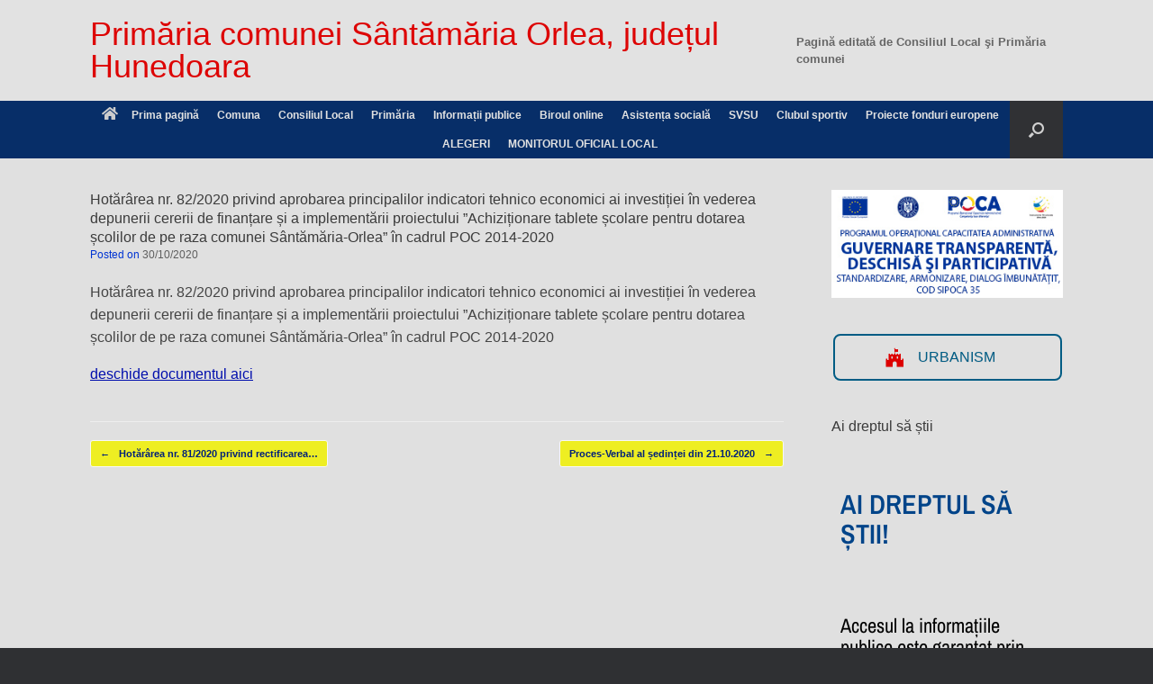

--- FILE ---
content_type: text/html; charset=UTF-8
request_url: https://www.santamariaorlea.ro/hotararea-nr-82-2020-privind-aprobarea-principalilor-indicatori-tehnico-economici-ai-investitiei-in-vederea-depunerii-cererii-de-finantare-si-a-implementarii-proiectului-achizitionare-tablet/
body_size: 33151
content:
<!DOCTYPE html>
<html lang="ro-RO">
<head><meta charset="UTF-8" /><script>if(navigator.userAgent.match(/MSIE|Internet Explorer/i)||navigator.userAgent.match(/Trident\/7\..*?rv:11/i)){var href=document.location.href;if(!href.match(/[?&]noclsop/)){if(href.indexOf("?")==-1){if(href.indexOf("#")==-1){document.location.href=href+"?noclsop=1"}else{document.location.href=href.replace("#","?noclsop=1#")}}else{if(href.indexOf("#")==-1){document.location.href=href+"&noclsop=1"}else{document.location.href=href.replace("#","&noclsop=1#")}}}}</script><script>(()=>{class RocketLazyLoadScripts{constructor(){this.v="2.0.3",this.userEvents=["keydown","keyup","mousedown","mouseup","mousemove","mouseover","mouseenter","mouseout","mouseleave","touchmove","touchstart","touchend","touchcancel","wheel","click","dblclick","input","visibilitychange"],this.attributeEvents=["onblur","onclick","oncontextmenu","ondblclick","onfocus","onmousedown","onmouseenter","onmouseleave","onmousemove","onmouseout","onmouseover","onmouseup","onmousewheel","onscroll","onsubmit"]}async t(){this.i(),this.o(),/iP(ad|hone)/.test(navigator.userAgent)&&this.h(),this.u(),this.l(this),this.m(),this.k(this),this.p(this),this._(),await Promise.all([this.R(),this.L()]),this.lastBreath=Date.now(),this.S(this),this.P(),this.D(),this.O(),this.M(),await this.C(this.delayedScripts.normal),await this.C(this.delayedScripts.defer),await this.C(this.delayedScripts.async),this.F("domReady"),await this.T(),await this.j(),await this.I(),this.F("windowLoad"),await this.A(),window.dispatchEvent(new Event("rocket-allScriptsLoaded")),this.everythingLoaded=!0,this.lastTouchEnd&&await new Promise((t=>setTimeout(t,500-Date.now()+this.lastTouchEnd))),this.H(),this.F("all"),this.U(),this.W()}i(){this.CSPIssue=sessionStorage.getItem("rocketCSPIssue"),document.addEventListener("securitypolicyviolation",(t=>{this.CSPIssue||"script-src-elem"!==t.violatedDirective||"data"!==t.blockedURI||(this.CSPIssue=!0,sessionStorage.setItem("rocketCSPIssue",!0))}),{isRocket:!0})}o(){window.addEventListener("pageshow",(t=>{this.persisted=t.persisted,this.realWindowLoadedFired=!0}),{isRocket:!0}),window.addEventListener("pagehide",(()=>{this.onFirstUserAction=null}),{isRocket:!0})}h(){let t;function e(e){t=e}window.addEventListener("touchstart",e,{isRocket:!0}),window.addEventListener("touchend",(function i(o){Math.abs(o.changedTouches[0].pageX-t.changedTouches[0].pageX)<10&&Math.abs(o.changedTouches[0].pageY-t.changedTouches[0].pageY)<10&&o.timeStamp-t.timeStamp<200&&(o.target.dispatchEvent(new PointerEvent("click",{target:o.target,bubbles:!0,cancelable:!0,detail:1})),event.preventDefault(),window.removeEventListener("touchstart",e,{isRocket:!0}),window.removeEventListener("touchend",i,{isRocket:!0}))}),{isRocket:!0})}q(t){this.userActionTriggered||("mousemove"!==t.type||this.firstMousemoveIgnored?"keyup"===t.type||"mouseover"===t.type||"mouseout"===t.type||(this.userActionTriggered=!0,this.onFirstUserAction&&this.onFirstUserAction()):this.firstMousemoveIgnored=!0),"click"===t.type&&t.preventDefault(),this.savedUserEvents.length>0&&(t.stopPropagation(),t.stopImmediatePropagation()),"touchstart"===this.lastEvent&&"touchend"===t.type&&(this.lastTouchEnd=Date.now()),"click"===t.type&&(this.lastTouchEnd=0),this.lastEvent=t.type,this.savedUserEvents.push(t)}u(){this.savedUserEvents=[],this.userEventHandler=this.q.bind(this),this.userEvents.forEach((t=>window.addEventListener(t,this.userEventHandler,{passive:!1,isRocket:!0})))}U(){this.userEvents.forEach((t=>window.removeEventListener(t,this.userEventHandler,{passive:!1,isRocket:!0}))),this.savedUserEvents.forEach((t=>{t.target.dispatchEvent(new window[t.constructor.name](t.type,t))}))}m(){this.eventsMutationObserver=new MutationObserver((t=>{const e="return false";for(const i of t){if("attributes"===i.type){const t=i.target.getAttribute(i.attributeName);t&&t!==e&&(i.target.setAttribute("data-rocket-"+i.attributeName,t),i.target["rocket"+i.attributeName]=new Function("event",t),i.target.setAttribute(i.attributeName,e))}"childList"===i.type&&i.addedNodes.forEach((t=>{if(t.nodeType===Node.ELEMENT_NODE)for(const i of t.attributes)this.attributeEvents.includes(i.name)&&i.value&&""!==i.value&&(t.setAttribute("data-rocket-"+i.name,i.value),t["rocket"+i.name]=new Function("event",i.value),t.setAttribute(i.name,e))}))}})),this.eventsMutationObserver.observe(document,{subtree:!0,childList:!0,attributeFilter:this.attributeEvents})}H(){this.eventsMutationObserver.disconnect(),this.attributeEvents.forEach((t=>{document.querySelectorAll("[data-rocket-"+t+"]").forEach((e=>{e.setAttribute(t,e.getAttribute("data-rocket-"+t)),e.removeAttribute("data-rocket-"+t)}))}))}k(t){Object.defineProperty(HTMLElement.prototype,"onclick",{get(){return this.rocketonclick||null},set(e){this.rocketonclick=e,this.setAttribute(t.everythingLoaded?"onclick":"data-rocket-onclick","this.rocketonclick(event)")}})}S(t){function e(e,i){let o=e[i];e[i]=null,Object.defineProperty(e,i,{get:()=>o,set(s){t.everythingLoaded?o=s:e["rocket"+i]=o=s}})}e(document,"onreadystatechange"),e(window,"onload"),e(window,"onpageshow");try{Object.defineProperty(document,"readyState",{get:()=>t.rocketReadyState,set(e){t.rocketReadyState=e},configurable:!0}),document.readyState="loading"}catch(t){console.log("WPRocket DJE readyState conflict, bypassing")}}l(t){this.originalAddEventListener=EventTarget.prototype.addEventListener,this.originalRemoveEventListener=EventTarget.prototype.removeEventListener,this.savedEventListeners=[],EventTarget.prototype.addEventListener=function(e,i,o){o&&o.isRocket||!t.B(e,this)&&!t.userEvents.includes(e)||t.B(e,this)&&!t.userActionTriggered||e.startsWith("rocket-")||t.everythingLoaded?t.originalAddEventListener.call(this,e,i,o):t.savedEventListeners.push({target:this,remove:!1,type:e,func:i,options:o})},EventTarget.prototype.removeEventListener=function(e,i,o){o&&o.isRocket||!t.B(e,this)&&!t.userEvents.includes(e)||t.B(e,this)&&!t.userActionTriggered||e.startsWith("rocket-")||t.everythingLoaded?t.originalRemoveEventListener.call(this,e,i,o):t.savedEventListeners.push({target:this,remove:!0,type:e,func:i,options:o})}}F(t){"all"===t&&(EventTarget.prototype.addEventListener=this.originalAddEventListener,EventTarget.prototype.removeEventListener=this.originalRemoveEventListener),this.savedEventListeners=this.savedEventListeners.filter((e=>{let i=e.type,o=e.target||window;return"domReady"===t&&"DOMContentLoaded"!==i&&"readystatechange"!==i||("windowLoad"===t&&"load"!==i&&"readystatechange"!==i&&"pageshow"!==i||(this.B(i,o)&&(i="rocket-"+i),e.remove?o.removeEventListener(i,e.func,e.options):o.addEventListener(i,e.func,e.options),!1))}))}p(t){let e;function i(e){return t.everythingLoaded?e:e.split(" ").map((t=>"load"===t||t.startsWith("load.")?"rocket-jquery-load":t)).join(" ")}function o(o){function s(e){const s=o.fn[e];o.fn[e]=o.fn.init.prototype[e]=function(){return this[0]===window&&t.userActionTriggered&&("string"==typeof arguments[0]||arguments[0]instanceof String?arguments[0]=i(arguments[0]):"object"==typeof arguments[0]&&Object.keys(arguments[0]).forEach((t=>{const e=arguments[0][t];delete arguments[0][t],arguments[0][i(t)]=e}))),s.apply(this,arguments),this}}if(o&&o.fn&&!t.allJQueries.includes(o)){const e={DOMContentLoaded:[],"rocket-DOMContentLoaded":[]};for(const t in e)document.addEventListener(t,(()=>{e[t].forEach((t=>t()))}),{isRocket:!0});o.fn.ready=o.fn.init.prototype.ready=function(i){function s(){parseInt(o.fn.jquery)>2?setTimeout((()=>i.bind(document)(o))):i.bind(document)(o)}return t.realDomReadyFired?!t.userActionTriggered||t.fauxDomReadyFired?s():e["rocket-DOMContentLoaded"].push(s):e.DOMContentLoaded.push(s),o([])},s("on"),s("one"),s("off"),t.allJQueries.push(o)}e=o}t.allJQueries=[],o(window.jQuery),Object.defineProperty(window,"jQuery",{get:()=>e,set(t){o(t)}})}P(){const t=new Map;document.write=document.writeln=function(e){const i=document.currentScript,o=document.createRange(),s=i.parentElement;let n=t.get(i);void 0===n&&(n=i.nextSibling,t.set(i,n));const c=document.createDocumentFragment();o.setStart(c,0),c.appendChild(o.createContextualFragment(e)),s.insertBefore(c,n)}}async R(){return new Promise((t=>{this.userActionTriggered?t():this.onFirstUserAction=t}))}async L(){return new Promise((t=>{document.addEventListener("DOMContentLoaded",(()=>{this.realDomReadyFired=!0,t()}),{isRocket:!0})}))}async I(){return this.realWindowLoadedFired?Promise.resolve():new Promise((t=>{window.addEventListener("load",t,{isRocket:!0})}))}M(){this.pendingScripts=[];this.scriptsMutationObserver=new MutationObserver((t=>{for(const e of t)e.addedNodes.forEach((t=>{"SCRIPT"!==t.tagName||t.noModule||t.isWPRocket||this.pendingScripts.push({script:t,promise:new Promise((e=>{const i=()=>{const i=this.pendingScripts.findIndex((e=>e.script===t));i>=0&&this.pendingScripts.splice(i,1),e()};t.addEventListener("load",i,{isRocket:!0}),t.addEventListener("error",i,{isRocket:!0}),setTimeout(i,1e3)}))})}))})),this.scriptsMutationObserver.observe(document,{childList:!0,subtree:!0})}async j(){await this.J(),this.pendingScripts.length?(await this.pendingScripts[0].promise,await this.j()):this.scriptsMutationObserver.disconnect()}D(){this.delayedScripts={normal:[],async:[],defer:[]},document.querySelectorAll("script[type$=rocketlazyloadscript]").forEach((t=>{t.hasAttribute("data-rocket-src")?t.hasAttribute("async")&&!1!==t.async?this.delayedScripts.async.push(t):t.hasAttribute("defer")&&!1!==t.defer||"module"===t.getAttribute("data-rocket-type")?this.delayedScripts.defer.push(t):this.delayedScripts.normal.push(t):this.delayedScripts.normal.push(t)}))}async _(){await this.L();let t=[];document.querySelectorAll("script[type$=rocketlazyloadscript][data-rocket-src]").forEach((e=>{let i=e.getAttribute("data-rocket-src");if(i&&!i.startsWith("data:")){i.startsWith("//")&&(i=location.protocol+i);try{const o=new URL(i).origin;o!==location.origin&&t.push({src:o,crossOrigin:e.crossOrigin||"module"===e.getAttribute("data-rocket-type")})}catch(t){}}})),t=[...new Map(t.map((t=>[JSON.stringify(t),t]))).values()],this.N(t,"preconnect")}async $(t){if(await this.G(),!0!==t.noModule||!("noModule"in HTMLScriptElement.prototype))return new Promise((e=>{let i;function o(){(i||t).setAttribute("data-rocket-status","executed"),e()}try{if(navigator.userAgent.includes("Firefox/")||""===navigator.vendor||this.CSPIssue)i=document.createElement("script"),[...t.attributes].forEach((t=>{let e=t.nodeName;"type"!==e&&("data-rocket-type"===e&&(e="type"),"data-rocket-src"===e&&(e="src"),i.setAttribute(e,t.nodeValue))})),t.text&&(i.text=t.text),t.nonce&&(i.nonce=t.nonce),i.hasAttribute("src")?(i.addEventListener("load",o,{isRocket:!0}),i.addEventListener("error",(()=>{i.setAttribute("data-rocket-status","failed-network"),e()}),{isRocket:!0}),setTimeout((()=>{i.isConnected||e()}),1)):(i.text=t.text,o()),i.isWPRocket=!0,t.parentNode.replaceChild(i,t);else{const i=t.getAttribute("data-rocket-type"),s=t.getAttribute("data-rocket-src");i?(t.type=i,t.removeAttribute("data-rocket-type")):t.removeAttribute("type"),t.addEventListener("load",o,{isRocket:!0}),t.addEventListener("error",(i=>{this.CSPIssue&&i.target.src.startsWith("data:")?(console.log("WPRocket: CSP fallback activated"),t.removeAttribute("src"),this.$(t).then(e)):(t.setAttribute("data-rocket-status","failed-network"),e())}),{isRocket:!0}),s?(t.fetchPriority="high",t.removeAttribute("data-rocket-src"),t.src=s):t.src="data:text/javascript;base64,"+window.btoa(unescape(encodeURIComponent(t.text)))}}catch(i){t.setAttribute("data-rocket-status","failed-transform"),e()}}));t.setAttribute("data-rocket-status","skipped")}async C(t){const e=t.shift();return e?(e.isConnected&&await this.$(e),this.C(t)):Promise.resolve()}O(){this.N([...this.delayedScripts.normal,...this.delayedScripts.defer,...this.delayedScripts.async],"preload")}N(t,e){this.trash=this.trash||[];let i=!0;var o=document.createDocumentFragment();t.forEach((t=>{const s=t.getAttribute&&t.getAttribute("data-rocket-src")||t.src;if(s&&!s.startsWith("data:")){const n=document.createElement("link");n.href=s,n.rel=e,"preconnect"!==e&&(n.as="script",n.fetchPriority=i?"high":"low"),t.getAttribute&&"module"===t.getAttribute("data-rocket-type")&&(n.crossOrigin=!0),t.crossOrigin&&(n.crossOrigin=t.crossOrigin),t.integrity&&(n.integrity=t.integrity),t.nonce&&(n.nonce=t.nonce),o.appendChild(n),this.trash.push(n),i=!1}})),document.head.appendChild(o)}W(){this.trash.forEach((t=>t.remove()))}async T(){try{document.readyState="interactive"}catch(t){}this.fauxDomReadyFired=!0;try{await this.G(),document.dispatchEvent(new Event("rocket-readystatechange")),await this.G(),document.rocketonreadystatechange&&document.rocketonreadystatechange(),await this.G(),document.dispatchEvent(new Event("rocket-DOMContentLoaded")),await this.G(),window.dispatchEvent(new Event("rocket-DOMContentLoaded"))}catch(t){console.error(t)}}async A(){try{document.readyState="complete"}catch(t){}try{await this.G(),document.dispatchEvent(new Event("rocket-readystatechange")),await this.G(),document.rocketonreadystatechange&&document.rocketonreadystatechange(),await this.G(),window.dispatchEvent(new Event("rocket-load")),await this.G(),window.rocketonload&&window.rocketonload(),await this.G(),this.allJQueries.forEach((t=>t(window).trigger("rocket-jquery-load"))),await this.G();const t=new Event("rocket-pageshow");t.persisted=this.persisted,window.dispatchEvent(t),await this.G(),window.rocketonpageshow&&window.rocketonpageshow({persisted:this.persisted})}catch(t){console.error(t)}}async G(){Date.now()-this.lastBreath>45&&(await this.J(),this.lastBreath=Date.now())}async J(){return document.hidden?new Promise((t=>setTimeout(t))):new Promise((t=>requestAnimationFrame(t)))}B(t,e){return e===document&&"readystatechange"===t||(e===document&&"DOMContentLoaded"===t||(e===window&&"DOMContentLoaded"===t||(e===window&&"load"===t||e===window&&"pageshow"===t)))}static run(){(new RocketLazyLoadScripts).t()}}RocketLazyLoadScripts.run()})();</script>
	
	<meta http-equiv="X-UA-Compatible" content="IE=10" />
	<link rel="profile" href="http://gmpg.org/xfn/11" />
	<link rel="pingback" href="https://www.santamariaorlea.ro/xmlrpc.php" />
	<meta name='robots' content='index, follow, max-image-preview:large, max-snippet:-1, max-video-preview:-1' />

	<!-- This site is optimized with the Yoast SEO plugin v26.8 - https://yoast.com/product/yoast-seo-wordpress/ -->
	<title>Primăria comunei Sântămăria Orlea, județul Hunedoara</title>
	<meta name="description" content="Website-ul oficial al Primariei comunei Santamaria orlea, judetul Hunedoara, Romania" />
	<link rel="canonical" href="https://www.santamariaorlea.ro/hotararea-nr-82-2020-privind-aprobarea-principalilor-indicatori-tehnico-economici-ai-investitiei-in-vederea-depunerii-cererii-de-finantare-si-a-implementarii-proiectului-achizitionare-tablet/" />
	<meta property="og:locale" content="ro_RO" />
	<meta property="og:type" content="article" />
	<meta property="og:title" content="Primăria comunei Sântămăria Orlea, județul Hunedoara" />
	<meta property="og:description" content="Website-ul oficial al Primariei comunei Santamaria orlea, judetul Hunedoara, Romania" />
	<meta property="og:url" content="https://www.santamariaorlea.ro/hotararea-nr-82-2020-privind-aprobarea-principalilor-indicatori-tehnico-economici-ai-investitiei-in-vederea-depunerii-cererii-de-finantare-si-a-implementarii-proiectului-achizitionare-tablet/" />
	<meta property="og:site_name" content="Primăria comunei Sântămăria Orlea, județul Hunedoara" />
	<meta property="article:published_time" content="2020-10-30T10:43:47+00:00" />
	<meta property="article:modified_time" content="2020-11-03T10:45:46+00:00" />
	<meta name="author" content="Consilier Primar" />
	<meta name="twitter:label1" content="Scris de" />
	<meta name="twitter:data1" content="Consilier Primar" />
	<script type="application/ld+json" class="yoast-schema-graph">{"@context":"https://schema.org","@graph":[{"@type":"Article","@id":"https://www.santamariaorlea.ro/hotararea-nr-82-2020-privind-aprobarea-principalilor-indicatori-tehnico-economici-ai-investitiei-in-vederea-depunerii-cererii-de-finantare-si-a-implementarii-proiectului-achizitionare-tablet/#article","isPartOf":{"@id":"https://www.santamariaorlea.ro/hotararea-nr-82-2020-privind-aprobarea-principalilor-indicatori-tehnico-economici-ai-investitiei-in-vederea-depunerii-cererii-de-finantare-si-a-implementarii-proiectului-achizitionare-tablet/"},"author":{"name":"Consilier Primar","@id":"https://www.santamariaorlea.ro/#/schema/person/f77923df5afc022ba8d8e782ea3f83b0"},"headline":"Hotărârea nr. 82/2020 privind aprobarea principalilor indicatori tehnico economici ai investiției în vederea depunerii cererii de finanțare și a implementării proiectului ”Achiziționare tablete școlare pentru dotarea școlilor de pe raza comunei Sântămăria-Orlea” în cadrul POC 2014-2020","datePublished":"2020-10-30T10:43:47+00:00","dateModified":"2020-11-03T10:45:46+00:00","mainEntityOfPage":{"@id":"https://www.santamariaorlea.ro/hotararea-nr-82-2020-privind-aprobarea-principalilor-indicatori-tehnico-economici-ai-investitiei-in-vederea-depunerii-cererii-de-finantare-si-a-implementarii-proiectului-achizitionare-tablet/"},"wordCount":91,"publisher":{"@id":"https://www.santamariaorlea.ro/#organization"},"articleSection":["Hotărâri ale Consiliului Local"],"inLanguage":"ro-RO"},{"@type":"WebPage","@id":"https://www.santamariaorlea.ro/hotararea-nr-82-2020-privind-aprobarea-principalilor-indicatori-tehnico-economici-ai-investitiei-in-vederea-depunerii-cererii-de-finantare-si-a-implementarii-proiectului-achizitionare-tablet/","url":"https://www.santamariaorlea.ro/hotararea-nr-82-2020-privind-aprobarea-principalilor-indicatori-tehnico-economici-ai-investitiei-in-vederea-depunerii-cererii-de-finantare-si-a-implementarii-proiectului-achizitionare-tablet/","name":"Primăria comunei Sântămăria Orlea, județul Hunedoara","isPartOf":{"@id":"https://www.santamariaorlea.ro/#website"},"datePublished":"2020-10-30T10:43:47+00:00","dateModified":"2020-11-03T10:45:46+00:00","description":"Website-ul oficial al Primariei comunei Santamaria orlea, judetul Hunedoara, Romania","breadcrumb":{"@id":"https://www.santamariaorlea.ro/hotararea-nr-82-2020-privind-aprobarea-principalilor-indicatori-tehnico-economici-ai-investitiei-in-vederea-depunerii-cererii-de-finantare-si-a-implementarii-proiectului-achizitionare-tablet/#breadcrumb"},"inLanguage":"ro-RO","potentialAction":[{"@type":"ReadAction","target":["https://www.santamariaorlea.ro/hotararea-nr-82-2020-privind-aprobarea-principalilor-indicatori-tehnico-economici-ai-investitiei-in-vederea-depunerii-cererii-de-finantare-si-a-implementarii-proiectului-achizitionare-tablet/"]}]},{"@type":"BreadcrumbList","@id":"https://www.santamariaorlea.ro/hotararea-nr-82-2020-privind-aprobarea-principalilor-indicatori-tehnico-economici-ai-investitiei-in-vederea-depunerii-cererii-de-finantare-si-a-implementarii-proiectului-achizitionare-tablet/#breadcrumb","itemListElement":[{"@type":"ListItem","position":1,"name":"Prima pagină","item":"https://www.santamariaorlea.ro/"},{"@type":"ListItem","position":2,"name":"Hotărârea nr. 82/2020 privind aprobarea principalilor indicatori tehnico economici ai investiției în vederea depunerii cererii de finanțare și a implementării proiectului ”Achiziționare tablete școlare pentru dotarea școlilor de pe raza comunei Sântămăria-Orlea” în cadrul POC 2014-2020"}]},{"@type":"WebSite","@id":"https://www.santamariaorlea.ro/#website","url":"https://www.santamariaorlea.ro/","name":"Primăria comunei Sîntămăria Orlea județul Hunedoara","description":"Totdeauna la dispoziția cetățenilor!","publisher":{"@id":"https://www.santamariaorlea.ro/#organization"},"potentialAction":[{"@type":"SearchAction","target":{"@type":"EntryPoint","urlTemplate":"https://www.santamariaorlea.ro/?s={search_term_string}"},"query-input":{"@type":"PropertyValueSpecification","valueRequired":true,"valueName":"search_term_string"}}],"inLanguage":"ro-RO"},{"@type":"Organization","@id":"https://www.santamariaorlea.ro/#organization","name":"Primaria Comunei Sântămăria Orlea","url":"https://www.santamariaorlea.ro/","logo":{"@type":"ImageObject","inLanguage":"ro-RO","@id":"https://www.santamariaorlea.ro/#/schema/logo/image/","url":"https://www.santamariaorlea.ro/wp-content/uploads/2018/12/header_orlea2-1024x530.jpg","contentUrl":"https://www.santamariaorlea.ro/wp-content/uploads/2018/12/header_orlea2-1024x530.jpg","width":1024,"height":530,"caption":"Primaria Comunei Sântămăria Orlea"},"image":{"@id":"https://www.santamariaorlea.ro/#/schema/logo/image/"}},{"@type":"Person","@id":"https://www.santamariaorlea.ro/#/schema/person/f77923df5afc022ba8d8e782ea3f83b0","name":"Consilier Primar","image":{"@type":"ImageObject","inLanguage":"ro-RO","@id":"https://www.santamariaorlea.ro/#/schema/person/image/","url":"https://secure.gravatar.com/avatar/830f5351251f1b0f943146f76b9f5d0666ba1b5a3c2290d29cb1778496c6a5f3?s=96&d=blank&r=g","contentUrl":"https://secure.gravatar.com/avatar/830f5351251f1b0f943146f76b9f5d0666ba1b5a3c2290d29cb1778496c6a5f3?s=96&d=blank&r=g","caption":"Consilier Primar"},"url":"https://www.santamariaorlea.ro/author/consilier-primar/"}]}</script>
	<!-- / Yoast SEO plugin. -->



<link rel="alternate" type="application/rss+xml" title="Primăria comunei Sântămăria Orlea, județul Hunedoara &raquo; Flux" href="https://www.santamariaorlea.ro/feed/" />
<link rel="alternate" type="application/rss+xml" title="Primăria comunei Sântămăria Orlea, județul Hunedoara &raquo; Flux comentarii" href="https://www.santamariaorlea.ro/comments/feed/" />
<link rel="alternate" type="application/rss+xml" title="Flux comentarii Primăria comunei Sântămăria Orlea, județul Hunedoara &raquo; Hotărârea nr. 82/2020 privind aprobarea principalilor indicatori tehnico economici ai investiției în vederea depunerii cererii de finanțare și a implementării proiectului ”Achiziționare tablete școlare pentru dotarea școlilor de pe raza comunei Sântămăria-Orlea” în cadrul POC 2014-2020" href="https://www.santamariaorlea.ro/hotararea-nr-82-2020-privind-aprobarea-principalilor-indicatori-tehnico-economici-ai-investitiei-in-vederea-depunerii-cererii-de-finantare-si-a-implementarii-proiectului-achizitionare-tablet/feed/" />
<link rel="alternate" title="oEmbed (JSON)" type="application/json+oembed" href="https://www.santamariaorlea.ro/wp-json/oembed/1.0/embed?url=https%3A%2F%2Fwww.santamariaorlea.ro%2Fhotararea-nr-82-2020-privind-aprobarea-principalilor-indicatori-tehnico-economici-ai-investitiei-in-vederea-depunerii-cererii-de-finantare-si-a-implementarii-proiectului-achizitionare-tablet%2F" />
<link rel="alternate" title="oEmbed (XML)" type="text/xml+oembed" href="https://www.santamariaorlea.ro/wp-json/oembed/1.0/embed?url=https%3A%2F%2Fwww.santamariaorlea.ro%2Fhotararea-nr-82-2020-privind-aprobarea-principalilor-indicatori-tehnico-economici-ai-investitiei-in-vederea-depunerii-cererii-de-finantare-si-a-implementarii-proiectului-achizitionare-tablet%2F&#038;format=xml" />
<style id='wp-img-auto-sizes-contain-inline-css' type='text/css'>
img:is([sizes=auto i],[sizes^="auto," i]){contain-intrinsic-size:3000px 1500px}
/*# sourceURL=wp-img-auto-sizes-contain-inline-css */
</style>
<link data-minify="1" rel='stylesheet' id='formidable-css' href='https://www.santamariaorlea.ro/wp-content/cache/background-css/1/www.santamariaorlea.ro/wp-content/cache/min/1/wp-content/plugins/formidable/css/formidableforms.css?ver=1768956026&wpr_t=1769007745' type='text/css' media='all' />
<style id='wp-emoji-styles-inline-css' type='text/css'>

	img.wp-smiley, img.emoji {
		display: inline !important;
		border: none !important;
		box-shadow: none !important;
		height: 1em !important;
		width: 1em !important;
		margin: 0 0.07em !important;
		vertical-align: -0.1em !important;
		background: none !important;
		padding: 0 !important;
	}
/*# sourceURL=wp-emoji-styles-inline-css */
</style>
<link rel='stylesheet' id='wp-block-library-css' href='https://www.santamariaorlea.ro/wp-includes/css/dist/block-library/style.min.css?ver=7af88963d5c6c49f4b960b92973d62c1' type='text/css' media='all' />
<style id='classic-theme-styles-inline-css' type='text/css'>
/*! This file is auto-generated */
.wp-block-button__link{color:#fff;background-color:#32373c;border-radius:9999px;box-shadow:none;text-decoration:none;padding:calc(.667em + 2px) calc(1.333em + 2px);font-size:1.125em}.wp-block-file__button{background:#32373c;color:#fff;text-decoration:none}
/*# sourceURL=/wp-includes/css/classic-themes.min.css */
</style>
<link rel='stylesheet' id='awsm-ead-public-css' href='https://www.santamariaorlea.ro/wp-content/plugins/embed-any-document/css/embed-public.min.css?ver=2.7.12' type='text/css' media='all' />
<style id='global-styles-inline-css' type='text/css'>
:root{--wp--preset--aspect-ratio--square: 1;--wp--preset--aspect-ratio--4-3: 4/3;--wp--preset--aspect-ratio--3-4: 3/4;--wp--preset--aspect-ratio--3-2: 3/2;--wp--preset--aspect-ratio--2-3: 2/3;--wp--preset--aspect-ratio--16-9: 16/9;--wp--preset--aspect-ratio--9-16: 9/16;--wp--preset--color--black: #000000;--wp--preset--color--cyan-bluish-gray: #abb8c3;--wp--preset--color--white: #ffffff;--wp--preset--color--pale-pink: #f78da7;--wp--preset--color--vivid-red: #cf2e2e;--wp--preset--color--luminous-vivid-orange: #ff6900;--wp--preset--color--luminous-vivid-amber: #fcb900;--wp--preset--color--light-green-cyan: #7bdcb5;--wp--preset--color--vivid-green-cyan: #00d084;--wp--preset--color--pale-cyan-blue: #8ed1fc;--wp--preset--color--vivid-cyan-blue: #0693e3;--wp--preset--color--vivid-purple: #9b51e0;--wp--preset--gradient--vivid-cyan-blue-to-vivid-purple: linear-gradient(135deg,rgb(6,147,227) 0%,rgb(155,81,224) 100%);--wp--preset--gradient--light-green-cyan-to-vivid-green-cyan: linear-gradient(135deg,rgb(122,220,180) 0%,rgb(0,208,130) 100%);--wp--preset--gradient--luminous-vivid-amber-to-luminous-vivid-orange: linear-gradient(135deg,rgb(252,185,0) 0%,rgb(255,105,0) 100%);--wp--preset--gradient--luminous-vivid-orange-to-vivid-red: linear-gradient(135deg,rgb(255,105,0) 0%,rgb(207,46,46) 100%);--wp--preset--gradient--very-light-gray-to-cyan-bluish-gray: linear-gradient(135deg,rgb(238,238,238) 0%,rgb(169,184,195) 100%);--wp--preset--gradient--cool-to-warm-spectrum: linear-gradient(135deg,rgb(74,234,220) 0%,rgb(151,120,209) 20%,rgb(207,42,186) 40%,rgb(238,44,130) 60%,rgb(251,105,98) 80%,rgb(254,248,76) 100%);--wp--preset--gradient--blush-light-purple: linear-gradient(135deg,rgb(255,206,236) 0%,rgb(152,150,240) 100%);--wp--preset--gradient--blush-bordeaux: linear-gradient(135deg,rgb(254,205,165) 0%,rgb(254,45,45) 50%,rgb(107,0,62) 100%);--wp--preset--gradient--luminous-dusk: linear-gradient(135deg,rgb(255,203,112) 0%,rgb(199,81,192) 50%,rgb(65,88,208) 100%);--wp--preset--gradient--pale-ocean: linear-gradient(135deg,rgb(255,245,203) 0%,rgb(182,227,212) 50%,rgb(51,167,181) 100%);--wp--preset--gradient--electric-grass: linear-gradient(135deg,rgb(202,248,128) 0%,rgb(113,206,126) 100%);--wp--preset--gradient--midnight: linear-gradient(135deg,rgb(2,3,129) 0%,rgb(40,116,252) 100%);--wp--preset--font-size--small: 13px;--wp--preset--font-size--medium: 20px;--wp--preset--font-size--large: 36px;--wp--preset--font-size--x-large: 42px;--wp--preset--spacing--20: 0.44rem;--wp--preset--spacing--30: 0.67rem;--wp--preset--spacing--40: 1rem;--wp--preset--spacing--50: 1.5rem;--wp--preset--spacing--60: 2.25rem;--wp--preset--spacing--70: 3.38rem;--wp--preset--spacing--80: 5.06rem;--wp--preset--shadow--natural: 6px 6px 9px rgba(0, 0, 0, 0.2);--wp--preset--shadow--deep: 12px 12px 50px rgba(0, 0, 0, 0.4);--wp--preset--shadow--sharp: 6px 6px 0px rgba(0, 0, 0, 0.2);--wp--preset--shadow--outlined: 6px 6px 0px -3px rgb(255, 255, 255), 6px 6px rgb(0, 0, 0);--wp--preset--shadow--crisp: 6px 6px 0px rgb(0, 0, 0);}:where(.is-layout-flex){gap: 0.5em;}:where(.is-layout-grid){gap: 0.5em;}body .is-layout-flex{display: flex;}.is-layout-flex{flex-wrap: wrap;align-items: center;}.is-layout-flex > :is(*, div){margin: 0;}body .is-layout-grid{display: grid;}.is-layout-grid > :is(*, div){margin: 0;}:where(.wp-block-columns.is-layout-flex){gap: 2em;}:where(.wp-block-columns.is-layout-grid){gap: 2em;}:where(.wp-block-post-template.is-layout-flex){gap: 1.25em;}:where(.wp-block-post-template.is-layout-grid){gap: 1.25em;}.has-black-color{color: var(--wp--preset--color--black) !important;}.has-cyan-bluish-gray-color{color: var(--wp--preset--color--cyan-bluish-gray) !important;}.has-white-color{color: var(--wp--preset--color--white) !important;}.has-pale-pink-color{color: var(--wp--preset--color--pale-pink) !important;}.has-vivid-red-color{color: var(--wp--preset--color--vivid-red) !important;}.has-luminous-vivid-orange-color{color: var(--wp--preset--color--luminous-vivid-orange) !important;}.has-luminous-vivid-amber-color{color: var(--wp--preset--color--luminous-vivid-amber) !important;}.has-light-green-cyan-color{color: var(--wp--preset--color--light-green-cyan) !important;}.has-vivid-green-cyan-color{color: var(--wp--preset--color--vivid-green-cyan) !important;}.has-pale-cyan-blue-color{color: var(--wp--preset--color--pale-cyan-blue) !important;}.has-vivid-cyan-blue-color{color: var(--wp--preset--color--vivid-cyan-blue) !important;}.has-vivid-purple-color{color: var(--wp--preset--color--vivid-purple) !important;}.has-black-background-color{background-color: var(--wp--preset--color--black) !important;}.has-cyan-bluish-gray-background-color{background-color: var(--wp--preset--color--cyan-bluish-gray) !important;}.has-white-background-color{background-color: var(--wp--preset--color--white) !important;}.has-pale-pink-background-color{background-color: var(--wp--preset--color--pale-pink) !important;}.has-vivid-red-background-color{background-color: var(--wp--preset--color--vivid-red) !important;}.has-luminous-vivid-orange-background-color{background-color: var(--wp--preset--color--luminous-vivid-orange) !important;}.has-luminous-vivid-amber-background-color{background-color: var(--wp--preset--color--luminous-vivid-amber) !important;}.has-light-green-cyan-background-color{background-color: var(--wp--preset--color--light-green-cyan) !important;}.has-vivid-green-cyan-background-color{background-color: var(--wp--preset--color--vivid-green-cyan) !important;}.has-pale-cyan-blue-background-color{background-color: var(--wp--preset--color--pale-cyan-blue) !important;}.has-vivid-cyan-blue-background-color{background-color: var(--wp--preset--color--vivid-cyan-blue) !important;}.has-vivid-purple-background-color{background-color: var(--wp--preset--color--vivid-purple) !important;}.has-black-border-color{border-color: var(--wp--preset--color--black) !important;}.has-cyan-bluish-gray-border-color{border-color: var(--wp--preset--color--cyan-bluish-gray) !important;}.has-white-border-color{border-color: var(--wp--preset--color--white) !important;}.has-pale-pink-border-color{border-color: var(--wp--preset--color--pale-pink) !important;}.has-vivid-red-border-color{border-color: var(--wp--preset--color--vivid-red) !important;}.has-luminous-vivid-orange-border-color{border-color: var(--wp--preset--color--luminous-vivid-orange) !important;}.has-luminous-vivid-amber-border-color{border-color: var(--wp--preset--color--luminous-vivid-amber) !important;}.has-light-green-cyan-border-color{border-color: var(--wp--preset--color--light-green-cyan) !important;}.has-vivid-green-cyan-border-color{border-color: var(--wp--preset--color--vivid-green-cyan) !important;}.has-pale-cyan-blue-border-color{border-color: var(--wp--preset--color--pale-cyan-blue) !important;}.has-vivid-cyan-blue-border-color{border-color: var(--wp--preset--color--vivid-cyan-blue) !important;}.has-vivid-purple-border-color{border-color: var(--wp--preset--color--vivid-purple) !important;}.has-vivid-cyan-blue-to-vivid-purple-gradient-background{background: var(--wp--preset--gradient--vivid-cyan-blue-to-vivid-purple) !important;}.has-light-green-cyan-to-vivid-green-cyan-gradient-background{background: var(--wp--preset--gradient--light-green-cyan-to-vivid-green-cyan) !important;}.has-luminous-vivid-amber-to-luminous-vivid-orange-gradient-background{background: var(--wp--preset--gradient--luminous-vivid-amber-to-luminous-vivid-orange) !important;}.has-luminous-vivid-orange-to-vivid-red-gradient-background{background: var(--wp--preset--gradient--luminous-vivid-orange-to-vivid-red) !important;}.has-very-light-gray-to-cyan-bluish-gray-gradient-background{background: var(--wp--preset--gradient--very-light-gray-to-cyan-bluish-gray) !important;}.has-cool-to-warm-spectrum-gradient-background{background: var(--wp--preset--gradient--cool-to-warm-spectrum) !important;}.has-blush-light-purple-gradient-background{background: var(--wp--preset--gradient--blush-light-purple) !important;}.has-blush-bordeaux-gradient-background{background: var(--wp--preset--gradient--blush-bordeaux) !important;}.has-luminous-dusk-gradient-background{background: var(--wp--preset--gradient--luminous-dusk) !important;}.has-pale-ocean-gradient-background{background: var(--wp--preset--gradient--pale-ocean) !important;}.has-electric-grass-gradient-background{background: var(--wp--preset--gradient--electric-grass) !important;}.has-midnight-gradient-background{background: var(--wp--preset--gradient--midnight) !important;}.has-small-font-size{font-size: var(--wp--preset--font-size--small) !important;}.has-medium-font-size{font-size: var(--wp--preset--font-size--medium) !important;}.has-large-font-size{font-size: var(--wp--preset--font-size--large) !important;}.has-x-large-font-size{font-size: var(--wp--preset--font-size--x-large) !important;}
:where(.wp-block-post-template.is-layout-flex){gap: 1.25em;}:where(.wp-block-post-template.is-layout-grid){gap: 1.25em;}
:where(.wp-block-term-template.is-layout-flex){gap: 1.25em;}:where(.wp-block-term-template.is-layout-grid){gap: 1.25em;}
:where(.wp-block-columns.is-layout-flex){gap: 2em;}:where(.wp-block-columns.is-layout-grid){gap: 2em;}
:root :where(.wp-block-pullquote){font-size: 1.5em;line-height: 1.6;}
/*# sourceURL=global-styles-inline-css */
</style>
<link data-minify="1" rel='stylesheet' id='cookie-law-info-css' href='https://www.santamariaorlea.ro/wp-content/cache/min/1/wp-content/plugins/cookie-law-info/legacy/public/css/cookie-law-info-public.css?ver=1768956026' type='text/css' media='all' />
<link data-minify="1" rel='stylesheet' id='cookie-law-info-gdpr-css' href='https://www.santamariaorlea.ro/wp-content/cache/min/1/wp-content/plugins/cookie-law-info/legacy/public/css/cookie-law-info-gdpr.css?ver=1768956026' type='text/css' media='all' />
<link data-minify="1" rel='stylesheet' id='sow-image-default-4e6925654b7a-css' href='https://www.santamariaorlea.ro/wp-content/cache/min/1/wp-content/uploads/siteorigin-widgets/sow-image-default-4e6925654b7a.css?ver=1768956026' type='text/css' media='all' />
<link data-minify="1" rel='stylesheet' id='sow-button-base-css' href='https://www.santamariaorlea.ro/wp-content/cache/min/1/wp-content/plugins/so-widgets-bundle/widgets/button/css/style.css?ver=1768956026' type='text/css' media='all' />
<link data-minify="1" rel='stylesheet' id='sow-button-wire-ffd451300a91-css' href='https://www.santamariaorlea.ro/wp-content/cache/min/1/wp-content/uploads/siteorigin-widgets/sow-button-wire-ffd451300a91.css?ver=1768956026' type='text/css' media='all' />
<link data-minify="1" rel='stylesheet' id='sow-image-default-c67d20f9f743-css' href='https://www.santamariaorlea.ro/wp-content/cache/min/1/wp-content/uploads/siteorigin-widgets/sow-image-default-c67d20f9f743.css?ver=1768956026' type='text/css' media='all' />
<link data-minify="1" rel='stylesheet' id='sow-button-atom-b684de68b1fe-css' href='https://www.santamariaorlea.ro/wp-content/cache/min/1/wp-content/uploads/siteorigin-widgets/sow-button-atom-b684de68b1fe.css?ver=1768956026' type='text/css' media='all' />
<link data-minify="1" rel='stylesheet' id='sow-button-atom-bf62eac91b68-css' href='https://www.santamariaorlea.ro/wp-content/cache/min/1/wp-content/uploads/siteorigin-widgets/sow-button-atom-bf62eac91b68.css?ver=1768956026' type='text/css' media='all' />
<link data-minify="1" rel='stylesheet' id='vantage-style-css' href='https://www.santamariaorlea.ro/wp-content/cache/background-css/1/www.santamariaorlea.ro/wp-content/cache/min/1/wp-content/themes/vantage/style.css?ver=1768956026&wpr_t=1769007745' type='text/css' media='all' />
<link data-minify="1" rel='stylesheet' id='font-awesome-css' href='https://www.santamariaorlea.ro/wp-content/cache/min/1/wp-content/plugins/elementor/assets/lib/font-awesome/css/font-awesome.min.css?ver=1768956026' type='text/css' media='all' />
<link data-minify="1" rel='stylesheet' id='siteorigin-mobilenav-css' href='https://www.santamariaorlea.ro/wp-content/cache/min/1/wp-content/themes/vantage/inc/mobilenav/css/mobilenav.css?ver=1768956026' type='text/css' media='all' />
<link rel='stylesheet' id='elementor-frontend-css' href='https://www.santamariaorlea.ro/wp-content/plugins/elementor/assets/css/frontend.min.css?ver=3.34.2' type='text/css' media='all' />
<link rel='stylesheet' id='eael-general-css' href='https://www.santamariaorlea.ro/wp-content/plugins/essential-addons-for-elementor-lite/assets/front-end/css/view/general.min.css?ver=6.5.8' type='text/css' media='all' />
<!--n2css--><!--n2js--><script type="rocketlazyloadscript" data-rocket-type="text/javascript" data-rocket-src="https://www.santamariaorlea.ro/wp-includes/js/tinymce/tinymce.min.js?ver=49110-20250317-tadv-5900" id="wp-tinymce-root-js" data-rocket-defer defer></script>
<script type="rocketlazyloadscript" data-rocket-type="text/javascript" data-rocket-src="https://www.santamariaorlea.ro/wp-includes/js/tinymce/plugins/compat3x/plugin.min.js?ver=49110-20250317-tadv-5900" id="wp-tinymce-js" data-rocket-defer defer></script>
<script type="text/javascript" src="https://www.santamariaorlea.ro/wp-includes/js/jquery/jquery.min.js?ver=3.7.1" id="jquery-core-js" data-rocket-defer defer></script>
<script type="text/javascript" src="https://www.santamariaorlea.ro/wp-includes/js/jquery/jquery-migrate.min.js?ver=3.4.1" id="jquery-migrate-js" data-rocket-defer defer></script>
<script type="text/javascript" id="cookie-law-info-js-extra">
/* <![CDATA[ */
var Cli_Data = {"nn_cookie_ids":[],"cookielist":[],"non_necessary_cookies":[],"ccpaEnabled":"","ccpaRegionBased":"","ccpaBarEnabled":"","strictlyEnabled":["necessary","obligatoire"],"ccpaType":"gdpr","js_blocking":"","custom_integration":"","triggerDomRefresh":"","secure_cookies":""};
var cli_cookiebar_settings = {"animate_speed_hide":"500","animate_speed_show":"500","background":"#000000","border":"#dd0b0b","border_on":"","button_1_button_colour":"#27a504","button_1_button_hover":"#1f8403","button_1_link_colour":"#fff","button_1_as_button":"1","button_1_new_win":"","button_2_button_colour":"#eded09","button_2_button_hover":"#bebe07","button_2_link_colour":"#444","button_2_as_button":"1","button_2_hidebar":"1","button_3_button_colour":"#dd0b0b","button_3_button_hover":"#b10909","button_3_link_colour":"#ffffff","button_3_as_button":"1","button_3_new_win":"","button_4_button_colour":"#000","button_4_button_hover":"#000000","button_4_link_colour":"#fff","button_4_as_button":"1","button_7_button_colour":"#61a229","button_7_button_hover":"#4e8221","button_7_link_colour":"#fff","button_7_as_button":"1","button_7_new_win":"","font_family":"inherit","header_fix":"","notify_animate_hide":"1","notify_animate_show":"","notify_div_id":"#cookie-law-info-bar","notify_position_horizontal":"right","notify_position_vertical":"bottom","scroll_close":"","scroll_close_reload":"","accept_close_reload":"","reject_close_reload":"","showagain_tab":"1","showagain_background":"#fff","showagain_border":"#000","showagain_div_id":"#cookie-law-info-again","showagain_x_position":"100px","text":"#ffffff","show_once_yn":"","show_once":"10000","logging_on":"","as_popup":"","popup_overlay":"1","bar_heading_text":"","cookie_bar_as":"popup","popup_showagain_position":"bottom-right","widget_position":"left"};
var log_object = {"ajax_url":"https://www.santamariaorlea.ro/wp-admin/admin-ajax.php"};
//# sourceURL=cookie-law-info-js-extra
/* ]]> */
</script>
<script type="rocketlazyloadscript" data-minify="1" data-rocket-type="text/javascript" data-rocket-src="https://www.santamariaorlea.ro/wp-content/cache/min/1/wp-content/plugins/cookie-law-info/legacy/public/js/cookie-law-info-public.js?ver=1757676052" id="cookie-law-info-js" data-rocket-defer defer></script>
<script type="text/javascript" id="siteorigin-mobilenav-js-extra">
/* <![CDATA[ */
var mobileNav = {"search":{"url":"https://www.santamariaorlea.ro","placeholder":"Search"},"text":{"navigate":"Menu","back":"Back","close":"Close"},"nextIconUrl":"https://www.santamariaorlea.ro/wp-content/themes/vantage/inc/mobilenav/images/next.png","mobileMenuClose":"\u003Ci class=\"fa fa-times\"\u003E\u003C/i\u003E"};
//# sourceURL=siteorigin-mobilenav-js-extra
/* ]]> */
</script>
<script type="rocketlazyloadscript" data-rocket-type="text/javascript" data-rocket-src="https://www.santamariaorlea.ro/wp-content/themes/vantage/inc/mobilenav/js/mobilenav.min.js?ver=1.20.32" id="siteorigin-mobilenav-js" data-rocket-defer defer></script>
<link rel="https://api.w.org/" href="https://www.santamariaorlea.ro/wp-json/" /><link rel="alternate" title="JSON" type="application/json" href="https://www.santamariaorlea.ro/wp-json/wp/v2/posts/7393" /><link rel="EditURI" type="application/rsd+xml" title="RSD" href="https://www.santamariaorlea.ro/xmlrpc.php?rsd" />

<link rel='shortlink' href='https://www.santamariaorlea.ro/?p=7393' />
<meta name="viewport" content="width=device-width, initial-scale=1" />			<style type="text/css">
				.so-mobilenav-mobile + * { display: none; }
				@media screen and (max-width: 480px) { .so-mobilenav-mobile + * { display: block; } .so-mobilenav-standard + * { display: none; } .site-navigation #search-icon { display: none; } .has-menu-search .main-navigation ul { margin-right: 0 !important; }
				
								}
			</style>
		<meta name="generator" content="Elementor 3.34.2; features: additional_custom_breakpoints; settings: css_print_method-external, google_font-enabled, font_display-auto">
			<style>
				.e-con.e-parent:nth-of-type(n+4):not(.e-lazyloaded):not(.e-no-lazyload),
				.e-con.e-parent:nth-of-type(n+4):not(.e-lazyloaded):not(.e-no-lazyload) * {
					background-image: none !important;
				}
				@media screen and (max-height: 1024px) {
					.e-con.e-parent:nth-of-type(n+3):not(.e-lazyloaded):not(.e-no-lazyload),
					.e-con.e-parent:nth-of-type(n+3):not(.e-lazyloaded):not(.e-no-lazyload) * {
						background-image: none !important;
					}
				}
				@media screen and (max-height: 640px) {
					.e-con.e-parent:nth-of-type(n+2):not(.e-lazyloaded):not(.e-no-lazyload),
					.e-con.e-parent:nth-of-type(n+2):not(.e-lazyloaded):not(.e-no-lazyload) * {
						background-image: none !important;
					}
				}
			</style>
					<style type="text/css" media="screen">
			#footer-widgets .widget { width: 50%; }
			#masthead-widgets .widget { width: 100%; }
		</style>
		<style type="text/css" id="vantage-footer-widgets">#footer-widgets aside { width : 50%; }</style> <style type="text/css" id="customizer-css">#masthead.site-header .hgroup .site-title, #masthead.masthead-logo-in-menu .logo > .site-title { font-size: 36px } #masthead.site-header .hgroup .site-title, #masthead.site-header.masthead-logo-in-menu .logo > .site-title { color: #dd0404 } #masthead .hgroup .support-text, #masthead .hgroup .site-description { font-size: 16px } #page-title, article.post .entry-header h1.entry-title, article.page .entry-header h1.entry-title { font-size: 16px } .entry-content { font-size: 16px } #secondary .widget { font-size: 16px } article.post .entry-header .entry-meta, article.post .entry-categories, article.page .entry-categories { color: #0034d3 } .entry-content h1 { font-size: 16px } .entry-content h2 { font-size: 16px } .entry-content h3 { font-size: 16px } .entry-content h4 { font-size: 16px } #masthead .hgroup { padding-top: 20px; padding-bottom: 20px } .entry-content a, .entry-content a:visited, article.post .author-box .box-content .author-posts a:hover, #secondary a, #secondary a:visited, #masthead .hgroup a, #masthead .hgroup a:visited, .comment-form .logged-in-as a, .comment-form .logged-in-as a:visited { color: #000ead } .main-navigation ul { text-align: center } .main-navigation, .site-header .shopping-cart-dropdown { background-color: #072e68 } .main-navigation ul ul li:hover > a, .main-navigation ul ul li.focus > a { background-color: #1e73be } .main-navigation ul li a { padding-top: 10px; padding-bottom: 10px } .main-navigation ul li a, #masthead.masthead-logo-in-menu .logo { padding-left: 10px; padding-right: 10px } .main-navigation ul li { font-size: 12px } a.button, button, html input[type="button"], input[type="reset"], input[type="submit"], .post-navigation a, #image-navigation a, article.post .more-link, article.page .more-link, .paging-navigation a, .woocommerce #page-wrapper .button, .woocommerce a.button, .woocommerce .checkout-button, .woocommerce input.button, #infinite-handle span { background: #eeee22; border-color: #f7f7f7 } a.button:hover, button:hover, html input[type="button"]:hover, input[type="reset"]:hover, input[type="submit"]:hover, .post-navigation a:hover, #image-navigation a:hover, article.post .more-link:hover, article.page .more-link:hover, .paging-navigation a:hover, .woocommerce #page-wrapper .button:hover, .woocommerce a.button:hover, .woocommerce .checkout-button:hover, .woocommerce input.button:hover, .woocommerce input.button:disabled:hover, .woocommerce input.button:disabled[disabled]:hover, #infinite-handle span:hover { background: #eeee22 } a.button:hover, button:hover, html input[type="button"]:hover, input[type="reset"]:hover, input[type="submit"]:hover, .post-navigation a:hover, #image-navigation a:hover, article.post .more-link:hover, article.page .more-link:hover, .paging-navigation a:hover, .woocommerce #page-wrapper .button:hover, .woocommerce a.button:hover, .woocommerce .checkout-button:hover, .woocommerce input.button:hover, #infinite-handle span:hover { opacity: 0.75; border-color: #f7f7f7 } a.button:focus, button:focus, html input[type="button"]:focus, input[type="reset"]:focus, input[type="submit"]:focus, .post-navigation a:focus, #image-navigation a:focus, article.post .more-link:focus, article.page .more-link:focus, .paging-navigation a:focus, .woocommerce #page-wrapper .button:focus, .woocommerce a.button:focus, .woocommerce .checkout-button:focus, .woocommerce input.button:focus, .woocommerce input.button:disabled:focus, .woocommerce input.button:disabled[disabled]:focus, #infinite-handle span:focus { background: #eeee22 } a.button:focus, button:focus, html input[type="button"]:focus, input[type="reset"]:focus, input[type="submit"]:focus, .post-navigation a:focus, #image-navigation a:focus, article.post .more-link:focus, article.page .more-link:focus, .paging-navigation a:focus, .woocommerce #page-wrapper .button:focus, .woocommerce a.button:focus, .woocommerce .checkout-button:focus, .woocommerce input.button:focus, #infinite-handle span:focus { opacity: 0.75; border-color: #f7f7f7 } a.button, button, html input[type="button"], input[type="reset"], input[type="submit"], .post-navigation a, #image-navigation a, article.post .more-link, article.page .more-link, .paging-navigation a, .woocommerce #page-wrapper .button, .woocommerce a.button, .woocommerce .checkout-button, .woocommerce input.button, .woocommerce #respond input#submit:hover, .woocommerce a.button:hover, .woocommerce button.button:hover, .woocommerce input.button:hover, .woocommerce input.button:disabled, .woocommerce input.button:disabled[disabled], .woocommerce input.button:disabled:hover, .woocommerce input.button:disabled[disabled]:hover, #infinite-handle span button { color: #00207a } a.button, button, html input[type="button"], input[type="reset"], input[type="submit"], .post-navigation a, #image-navigation a, article.post .more-link, article.page .more-link, .paging-navigation a, .woocommerce #page-wrapper .button, .woocommerce a.button, .woocommerce .checkout-button, .woocommerce input.button, #infinite-handle span button { text-shadow: none } a.button, button, html input[type="button"], input[type="reset"], input[type="submit"], .post-navigation a, #image-navigation a, article.post .more-link, article.page .more-link, .paging-navigation a, .woocommerce #page-wrapper .button, .woocommerce a.button, .woocommerce .checkout-button, .woocommerce input.button, .woocommerce #respond input#submit.alt, .woocommerce a.button.alt, .woocommerce button.button.alt, .woocommerce input.button.alt, #infinite-handle span { -webkit-box-shadow: none; -moz-box-shadow: none; box-shadow: none } #masthead { background-color: #e2e2e2 } #main { background-color: #e0e0e0 } </style><noscript><style id="rocket-lazyload-nojs-css">.rll-youtube-player, [data-lazy-src]{display:none !important;}</style></noscript><style id="wpr-lazyload-bg-container"></style><style id="wpr-lazyload-bg-exclusion"></style>
<noscript>
<style id="wpr-lazyload-bg-nostyle">.frm-loading-img{--wpr-bg-8c470921-0124-4cee-b47b-4ae45016ee1a: url('https://www.santamariaorlea.ro/wp-content/plugins/formidable/images/ajax_loader.gif');}.flex-vantage-control-paging li a{--wpr-bg-a84d4191-67b1-4dda-b3b7-7ffc340fab10: url('https://www.santamariaorlea.ro/wp-content/themes/vantage/images/sprites/slide-indicator-inactive.png');}.flex-vantage-control-paging li a.flex-vantage-active{--wpr-bg-5edce562-24ca-48e9-9c08-910daf3e762a: url('https://www.santamariaorlea.ro/wp-content/themes/vantage/images/sprites/slide-indicator-active.png');}.flex-vantage-control-paging li a:hover{--wpr-bg-af59226e-a982-4218-9374-cddc606d6a12: url('https://www.santamariaorlea.ro/wp-content/themes/vantage/images/sprites/slide-indicator-inactive.png');}.flex-vantage-direction-nav li a.flex-vantage-prev{--wpr-bg-6cb91931-2ed8-420c-a696-0c540f5085c2: url('https://www.santamariaorlea.ro/wp-content/themes/vantage/images/sprites/gallery-prev.png');}.flex-vantage-direction-nav li a.flex-vantage-prev{--wpr-bg-9924acd6-cfd8-465e-9e45-94c650506c6d: url('https://www.santamariaorlea.ro/wp-content/themes/vantage/images/retina/gallery-prev.png');}.flex-vantage-direction-nav li a.flex-vantage-next{--wpr-bg-816ef55c-376a-4f5c-b9a3-03370cc05e9a: url('https://www.santamariaorlea.ro/wp-content/themes/vantage/images/sprites/gallery-next.png');}.flex-vantage-direction-nav li a.flex-vantage-next{--wpr-bg-243e5258-f5ad-4893-8d6c-a9c5b514ed3d: url('https://www.santamariaorlea.ro/wp-content/themes/vantage/images/retina/gallery-next.png');}.widget_circleicon-widget .circle-icon-box a.more-button i{--wpr-bg-75510d41-8884-4217-9a57-ce599b825dfc: url('https://www.santamariaorlea.ro/wp-content/themes/vantage/images/sprites/more-icon.png');}.widget_circleicon-widget .circle-icon-box a.more-button i{--wpr-bg-1b3e24d0-d53e-403e-85e1-9e25a56440cf: url('https://www.santamariaorlea.ro/wp-content/themes/vantage/images/retina/more-icon.png');}.vantage-carousel-wrapper .vantage-carousel li.loading{--wpr-bg-1165ed88-288d-4b61-a4b4-c1cd23ed66e4: url('https://www.santamariaorlea.ro/wp-content/themes/vantage/images/carousel-loader.gif');}.vantage-grid-loop article a.more-button i{--wpr-bg-f9bdbcda-1ba3-409f-97e4-720dc6d386dd: url('https://www.santamariaorlea.ro/wp-content/themes/vantage/images/sprites/more-icon.png');}.vantage-grid-loop article a.more-button i{--wpr-bg-4e4af14a-b9ef-4921-813b-1d9dc6200abb: url('https://www.santamariaorlea.ro/wp-content/themes/vantage/images/retina/more-icon.png');}</style>
</noscript>
<script type="application/javascript">const rocket_pairs = [{"selector":".frm-loading-img","style":".frm-loading-img{--wpr-bg-8c470921-0124-4cee-b47b-4ae45016ee1a: url('https:\/\/www.santamariaorlea.ro\/wp-content\/plugins\/formidable\/images\/ajax_loader.gif');}","hash":"8c470921-0124-4cee-b47b-4ae45016ee1a","url":"https:\/\/www.santamariaorlea.ro\/wp-content\/plugins\/formidable\/images\/ajax_loader.gif"},{"selector":".flex-vantage-control-paging li a","style":".flex-vantage-control-paging li a{--wpr-bg-a84d4191-67b1-4dda-b3b7-7ffc340fab10: url('https:\/\/www.santamariaorlea.ro\/wp-content\/themes\/vantage\/images\/sprites\/slide-indicator-inactive.png');}","hash":"a84d4191-67b1-4dda-b3b7-7ffc340fab10","url":"https:\/\/www.santamariaorlea.ro\/wp-content\/themes\/vantage\/images\/sprites\/slide-indicator-inactive.png"},{"selector":".flex-vantage-control-paging li a.flex-vantage-active","style":".flex-vantage-control-paging li a.flex-vantage-active{--wpr-bg-5edce562-24ca-48e9-9c08-910daf3e762a: url('https:\/\/www.santamariaorlea.ro\/wp-content\/themes\/vantage\/images\/sprites\/slide-indicator-active.png');}","hash":"5edce562-24ca-48e9-9c08-910daf3e762a","url":"https:\/\/www.santamariaorlea.ro\/wp-content\/themes\/vantage\/images\/sprites\/slide-indicator-active.png"},{"selector":".flex-vantage-control-paging li a","style":".flex-vantage-control-paging li a:hover{--wpr-bg-af59226e-a982-4218-9374-cddc606d6a12: url('https:\/\/www.santamariaorlea.ro\/wp-content\/themes\/vantage\/images\/sprites\/slide-indicator-inactive.png');}","hash":"af59226e-a982-4218-9374-cddc606d6a12","url":"https:\/\/www.santamariaorlea.ro\/wp-content\/themes\/vantage\/images\/sprites\/slide-indicator-inactive.png"},{"selector":".flex-vantage-direction-nav li a.flex-vantage-prev","style":".flex-vantage-direction-nav li a.flex-vantage-prev{--wpr-bg-6cb91931-2ed8-420c-a696-0c540f5085c2: url('https:\/\/www.santamariaorlea.ro\/wp-content\/themes\/vantage\/images\/sprites\/gallery-prev.png');}","hash":"6cb91931-2ed8-420c-a696-0c540f5085c2","url":"https:\/\/www.santamariaorlea.ro\/wp-content\/themes\/vantage\/images\/sprites\/gallery-prev.png"},{"selector":".flex-vantage-direction-nav li a.flex-vantage-prev","style":".flex-vantage-direction-nav li a.flex-vantage-prev{--wpr-bg-9924acd6-cfd8-465e-9e45-94c650506c6d: url('https:\/\/www.santamariaorlea.ro\/wp-content\/themes\/vantage\/images\/retina\/gallery-prev.png');}","hash":"9924acd6-cfd8-465e-9e45-94c650506c6d","url":"https:\/\/www.santamariaorlea.ro\/wp-content\/themes\/vantage\/images\/retina\/gallery-prev.png"},{"selector":".flex-vantage-direction-nav li a.flex-vantage-next","style":".flex-vantage-direction-nav li a.flex-vantage-next{--wpr-bg-816ef55c-376a-4f5c-b9a3-03370cc05e9a: url('https:\/\/www.santamariaorlea.ro\/wp-content\/themes\/vantage\/images\/sprites\/gallery-next.png');}","hash":"816ef55c-376a-4f5c-b9a3-03370cc05e9a","url":"https:\/\/www.santamariaorlea.ro\/wp-content\/themes\/vantage\/images\/sprites\/gallery-next.png"},{"selector":".flex-vantage-direction-nav li a.flex-vantage-next","style":".flex-vantage-direction-nav li a.flex-vantage-next{--wpr-bg-243e5258-f5ad-4893-8d6c-a9c5b514ed3d: url('https:\/\/www.santamariaorlea.ro\/wp-content\/themes\/vantage\/images\/retina\/gallery-next.png');}","hash":"243e5258-f5ad-4893-8d6c-a9c5b514ed3d","url":"https:\/\/www.santamariaorlea.ro\/wp-content\/themes\/vantage\/images\/retina\/gallery-next.png"},{"selector":".widget_circleicon-widget .circle-icon-box a.more-button i","style":".widget_circleicon-widget .circle-icon-box a.more-button i{--wpr-bg-75510d41-8884-4217-9a57-ce599b825dfc: url('https:\/\/www.santamariaorlea.ro\/wp-content\/themes\/vantage\/images\/sprites\/more-icon.png');}","hash":"75510d41-8884-4217-9a57-ce599b825dfc","url":"https:\/\/www.santamariaorlea.ro\/wp-content\/themes\/vantage\/images\/sprites\/more-icon.png"},{"selector":".widget_circleicon-widget .circle-icon-box a.more-button i","style":".widget_circleicon-widget .circle-icon-box a.more-button i{--wpr-bg-1b3e24d0-d53e-403e-85e1-9e25a56440cf: url('https:\/\/www.santamariaorlea.ro\/wp-content\/themes\/vantage\/images\/retina\/more-icon.png');}","hash":"1b3e24d0-d53e-403e-85e1-9e25a56440cf","url":"https:\/\/www.santamariaorlea.ro\/wp-content\/themes\/vantage\/images\/retina\/more-icon.png"},{"selector":".vantage-carousel-wrapper .vantage-carousel li.loading","style":".vantage-carousel-wrapper .vantage-carousel li.loading{--wpr-bg-1165ed88-288d-4b61-a4b4-c1cd23ed66e4: url('https:\/\/www.santamariaorlea.ro\/wp-content\/themes\/vantage\/images\/carousel-loader.gif');}","hash":"1165ed88-288d-4b61-a4b4-c1cd23ed66e4","url":"https:\/\/www.santamariaorlea.ro\/wp-content\/themes\/vantage\/images\/carousel-loader.gif"},{"selector":".vantage-grid-loop article a.more-button i","style":".vantage-grid-loop article a.more-button i{--wpr-bg-f9bdbcda-1ba3-409f-97e4-720dc6d386dd: url('https:\/\/www.santamariaorlea.ro\/wp-content\/themes\/vantage\/images\/sprites\/more-icon.png');}","hash":"f9bdbcda-1ba3-409f-97e4-720dc6d386dd","url":"https:\/\/www.santamariaorlea.ro\/wp-content\/themes\/vantage\/images\/sprites\/more-icon.png"},{"selector":".vantage-grid-loop article a.more-button i","style":".vantage-grid-loop article a.more-button i{--wpr-bg-4e4af14a-b9ef-4921-813b-1d9dc6200abb: url('https:\/\/www.santamariaorlea.ro\/wp-content\/themes\/vantage\/images\/retina\/more-icon.png');}","hash":"4e4af14a-b9ef-4921-813b-1d9dc6200abb","url":"https:\/\/www.santamariaorlea.ro\/wp-content\/themes\/vantage\/images\/retina\/more-icon.png"}]; const rocket_excluded_pairs = [];</script><meta name="generator" content="AccelerateWP 3.19.0.1-1.1-29" data-wpr-features="wpr_lazyload_css_bg_img wpr_delay_js wpr_defer_js wpr_minify_js wpr_lazyload_images wpr_lazyload_iframes wpr_minify_css wpr_preload_links wpr_desktop" /></head>

<body class="wp-singular post-template-default single single-post postid-7393 single-format-standard wp-theme-vantage group-blog responsive layout-full no-js has-sidebar has-menu-search panels-style-force-full page-layout-default mobilenav elementor-default elementor-kit-4790">


<div data-rocket-location-hash="1e34f52e4861ac013126042d6543ea33" id="page-wrapper">

	<a class="skip-link screen-reader-text" href="#content">Skip to content</a>

	
	
		<header data-rocket-location-hash="e6dec5522a8b56befa615ed1945d2e58" id="masthead" class="site-header" role="banner">

	<div data-rocket-location-hash="a47106b34f5e43de585de11f618b01ea" class="hgroup full-container ">

		
			<div class="logo-wrapper">
				<a href="https://www.santamariaorlea.ro/" title="Primăria comunei Sântămăria Orlea, județul Hunedoara" rel="home" class="logo">
					<p class="site-title">Primăria comunei Sântămăria Orlea, județul Hunedoara</p>				</a>
							</div>

			
				<div id="header-sidebar" class="no-logo-overlay">
					<aside id="text-9" class="widget widget_text">			<div class="textwidget"><strong><font color="#666666" size="3" face="Georgia, Times New Roman, Times, serif">Pagină editată de Consiliul Local şi Primăria comunei </font></strong> </div>
		</aside>				</div>

			
		
	</div><!-- .hgroup.full-container -->

	
<nav class="site-navigation main-navigation primary use-vantage-sticky-menu use-sticky-menu">

	<div data-rocket-location-hash="f909ee9946b6419db69472a470e9e38c" class="full-container">
				
		<div class="main-navigation-container">
			<div id="so-mobilenav-standard-1" data-id="1" class="so-mobilenav-standard"></div><div class="menu-menu1-container"><ul id="menu-menu1" class="menu"><li id="menu-item-4704" class="menu-item menu-item-type-post_type menu-item-object-page menu-item-home menu-item-4704"><a href="https://www.santamariaorlea.ro/"><span class="fa fa-home"></span>Prima pagină</a></li>
<li id="menu-item-85" class="menu-item menu-item-type-post_type menu-item-object-page menu-item-has-children menu-item-85"><a href="https://www.santamariaorlea.ro/localizare/">Comuna</a>
<ul class="sub-menu">
	<li id="menu-item-2180" class="menu-item menu-item-type-post_type menu-item-object-page menu-item-2180"><a href="https://www.santamariaorlea.ro/localizare/">Localizare</a></li>
	<li id="menu-item-385" class="menu-item menu-item-type-post_type menu-item-object-page menu-item-385"><a href="https://www.santamariaorlea.ro/localizare/reteaua-hidrografica-clima/">Reteaua hidrografica &#038; clima</a></li>
	<li id="menu-item-384" class="menu-item menu-item-type-post_type menu-item-object-page menu-item-384"><a href="https://www.santamariaorlea.ro/localizare/solurile-vegetatia-fauna/">Solurile, vegetatia &#038; fauna</a></li>
	<li id="menu-item-91" class="menu-item menu-item-type-post_type menu-item-object-page menu-item-91"><a href="https://www.santamariaorlea.ro/localizare/obiective-turistice/">Obiective turistice</a></li>
	<li id="menu-item-92" class="menu-item menu-item-type-post_type menu-item-object-page menu-item-92"><a href="https://www.santamariaorlea.ro/localizare/istoric/">Istoric</a></li>
</ul>
</li>
<li id="menu-item-84" class="menu-item menu-item-type-post_type menu-item-object-page menu-item-has-children menu-item-84"><a href="https://www.santamariaorlea.ro/consiliul-local/">Consiliul Local</a>
<ul class="sub-menu">
	<li id="menu-item-5967" class="menu-item menu-item-type-custom menu-item-object-custom menu-item-5967"><a href="https://www.santamariaorlea.ro/consiliul-local/#ROF"><span class="icon"></span>Regulamentul de Organizare și Funcționare</a></li>
	<li id="menu-item-5968" class="menu-item menu-item-type-custom menu-item-object-custom menu-item-5968"><a href="https://www.santamariaorlea.ro/consiliul-local/#convocator"><span class="icon"></span>Anunțuri de convocare la ședință</a></li>
	<li id="menu-item-5969" class="menu-item menu-item-type-custom menu-item-object-custom menu-item-5969"><a href="https://www.santamariaorlea.ro/consiliul-local/#cl"><span class="icon"></span>Membrii Consiliului Local</a></li>
	<li id="menu-item-5971" class="menu-item menu-item-type-custom menu-item-object-custom menu-item-5971"><a href="https://www.santamariaorlea.ro/consiliul-local/#avere"><span class="icon"></span>Declarații de avere &#038; interese</a></li>
	<li id="menu-item-5970" class="menu-item menu-item-type-custom menu-item-object-custom menu-item-5970"><a href="https://www.santamariaorlea.ro/consiliul-local/#hcl"><span class="icon"></span>Hotărâri ale Consiliului Local</a></li>
	<li id="menu-item-5972" class="menu-item menu-item-type-custom menu-item-object-custom menu-item-5972"><a href="https://www.santamariaorlea.ro/consiliul-local/#minuta"><span class="icon"></span>Minuta &#038; procese verbale de ședință</a></li>
	<li id="menu-item-5973" class="menu-item menu-item-type-custom menu-item-object-custom menu-item-5973"><a href="https://www.santamariaorlea.ro/consiliul-local/#raport"><span class="icon"></span>Raportul anual de activitate</a></li>
</ul>
</li>
<li id="menu-item-2123" class="menu-item menu-item-type-post_type menu-item-object-page menu-item-has-children menu-item-2123"><a href="https://www.santamariaorlea.ro/despre-primarie/">Primăria</a>
<ul class="sub-menu">
	<li id="menu-item-5959" class="menu-item menu-item-type-custom menu-item-object-custom menu-item-5959"><a href="https://www.santamariaorlea.ro/despre-primarie/#legislatie"><span class="icon"></span>Legislație</a></li>
	<li id="menu-item-5960" class="menu-item menu-item-type-custom menu-item-object-custom menu-item-5960"><a href="https://www.santamariaorlea.ro/despre-primarie/#regulamente"><span class="icon"></span>Regulamente</a></li>
	<li id="menu-item-5961" class="menu-item menu-item-type-custom menu-item-object-custom menu-item-5961"><a href="https://www.santamariaorlea.ro/despre-primarie/#conducere"><span class="icon"></span>Conducere</a></li>
	<li id="menu-item-5962" class="menu-item menu-item-type-custom menu-item-object-custom menu-item-5962"><a href="https://www.santamariaorlea.ro/despre-primarie/#contact"><span class="icon"></span>Contact &#038; audiențe</a></li>
	<li id="menu-item-5963" class="menu-item menu-item-type-custom menu-item-object-custom menu-item-5963"><a href="https://www.santamariaorlea.ro/despre-primarie/#documente"><span class="icon"></span>Documente emise de primărie</a></li>
	<li id="menu-item-5964" class="menu-item menu-item-type-custom menu-item-object-custom menu-item-5964"><a href="https://www.santamariaorlea.ro/despre-primarie/#organigrama"><span class="icon"></span>Organigrama</a></li>
	<li id="menu-item-5965" class="menu-item menu-item-type-custom menu-item-object-custom menu-item-5965"><a href="https://www.santamariaorlea.ro/despre-primarie/#declaratii"><span class="icon"></span>Declarații de avere &#038; interese</a></li>
	<li id="menu-item-5966" class="menu-item menu-item-type-custom menu-item-object-custom menu-item-5966"><a href="https://www.santamariaorlea.ro/despre-primarie/#cariere"><span class="icon"></span>Cariere &#038; posturi vacante</a></li>
</ul>
</li>
<li id="menu-item-5220" class="menu-item menu-item-type-post_type menu-item-object-page menu-item-has-children menu-item-5220"><a href="https://www.santamariaorlea.ro/ce-sunt-informatiile-de-interes-public/">Informații publice</a>
<ul class="sub-menu">
	<li id="menu-item-5453" class="menu-item menu-item-type-post_type menu-item-object-page menu-item-5453"><a href="https://www.santamariaorlea.ro/ce-sunt-informatiile-de-interes-public/buletin-informativ/">Buletin informativ</a></li>
	<li id="menu-item-5459" class="menu-item menu-item-type-custom menu-item-object-custom menu-item-5459"><a href="https://www.santamariaorlea.ro/ce-sunt-informatiile-de-interes-public/#solicitare"><span class="icon"></span>Cum solicităm informațiile publice?</a></li>
	<li id="menu-item-5457" class="menu-item menu-item-type-post_type menu-item-object-page menu-item-5457"><a href="https://www.santamariaorlea.ro/ce-sunt-informatiile-de-interes-public/anunturi-publice/">Anunțuri publice</a></li>
	<li id="menu-item-5450" class="menu-item menu-item-type-post_type menu-item-object-page menu-item-5450"><a href="https://www.santamariaorlea.ro/ce-sunt-informatiile-de-interes-public/notificari-si-somatii-publice/">Anunțuri individuale prin publicitate</a></li>
	<li id="menu-item-5451" class="menu-item menu-item-type-post_type menu-item-object-page menu-item-5451"><a href="https://www.santamariaorlea.ro/ce-sunt-informatiile-de-interes-public/anunturi-imobiliare-terenuri-in-extravilan/">Anunțuri imobiliare terenuri în extravilan</a></li>
	<li id="menu-item-5449" class="menu-item menu-item-type-post_type menu-item-object-page menu-item-5449"><a href="https://www.santamariaorlea.ro/ce-sunt-informatiile-de-interes-public/cariere-si-posturi-vacante/">Cariere și posturi vacante</a></li>
	<li id="menu-item-5461" class="menu-item menu-item-type-custom menu-item-object-custom menu-item-5461"><a href="https://www.santamariaorlea.ro/ce-sunt-informatiile-de-interes-public/#programul"><span class="icon"></span>Contact</a></li>
	<li id="menu-item-5458" class="menu-item menu-item-type-post_type menu-item-object-page menu-item-5458"><a href="https://www.santamariaorlea.ro/ce-sunt-informatiile-de-interes-public/publicatii-de-casatorie/">Publicații de căsătorie</a></li>
	<li id="menu-item-5452" class="menu-item menu-item-type-post_type menu-item-object-page menu-item-5452"><a href="https://www.santamariaorlea.ro/ce-sunt-informatiile-de-interes-public/bugetul-local/">Bugetul local</a></li>
	<li id="menu-item-5455" class="menu-item menu-item-type-post_type menu-item-object-page menu-item-5455"><a href="https://www.santamariaorlea.ro/ce-sunt-informatiile-de-interes-public/achizitii-publice/">Achizitii publice</a></li>
	<li id="menu-item-5454" class="menu-item menu-item-type-post_type menu-item-object-page menu-item-5454"><a href="https://www.santamariaorlea.ro/ce-sunt-informatiile-de-interes-public/rapoarte-si-studii/">Rapoarte și studii</a></li>
	<li id="menu-item-5456" class="menu-item menu-item-type-post_type menu-item-object-page menu-item-5456"><a href="https://www.santamariaorlea.ro/ce-sunt-informatiile-de-interes-public/transparenta-veniturilor/">Transparența veniturilor</a></li>
	<li id="menu-item-5460" class="menu-item menu-item-type-custom menu-item-object-custom menu-item-5460"><a href="https://www.santamariaorlea.ro/ce-sunt-informatiile-de-interes-public/toate-documentele-de-interes-public/"><span class="icon"></span>Toate documentele de interes public</a></li>
</ul>
</li>
<li id="menu-item-5347" class="menu-item menu-item-type-post_type menu-item-object-page menu-item-has-children menu-item-5347"><a href="https://www.santamariaorlea.ro/biroul-online/">Biroul online</a>
<ul class="sub-menu">
	<li id="menu-item-5447" class="menu-item menu-item-type-custom menu-item-object-custom menu-item-5447"><a href="https://www.santamariaorlea.ro/biroul-online/#programul"><span class="icon"></span>Programul de lucru și audiențe</a></li>
	<li id="menu-item-5448" class="menu-item menu-item-type-custom menu-item-object-custom menu-item-5448"><a href="https://www.santamariaorlea.ro/biroul-online/#programul"><span class="icon"></span>Contact</a></li>
	<li id="menu-item-5442" class="menu-item menu-item-type-post_type menu-item-object-page menu-item-5442"><a href="https://www.santamariaorlea.ro/biroul-online/actele-necesare/">Actele necesare</a></li>
	<li id="menu-item-5443" class="menu-item menu-item-type-post_type menu-item-object-page menu-item-5443"><a href="https://www.santamariaorlea.ro/biroul-online/formulare-online/">Formulare online</a></li>
	<li id="menu-item-5444" class="menu-item menu-item-type-post_type menu-item-object-page menu-item-5444"><a href="https://www.santamariaorlea.ro/biroul-online/autorizari-si-documente-de-urbanism/">Autorizări și documente de urbanism</a></li>
	<li id="menu-item-5445" class="menu-item menu-item-type-post_type menu-item-object-page menu-item-5445"><a href="https://www.santamariaorlea.ro/biroul-online/stare-civila/">Stare civilă</a></li>
</ul>
</li>
<li id="menu-item-5446" class="menu-item menu-item-type-post_type menu-item-object-page menu-item-5446"><a href="https://www.santamariaorlea.ro/biroul-online/asistenta-sociala/">Asistența socială</a></li>
<li id="menu-item-72" class="menu-item menu-item-type-post_type menu-item-object-page menu-item-72"><a href="https://www.santamariaorlea.ro/serviciul-voluntar-pt-situatii-de-urgenta/">SVSU</a></li>
<li id="menu-item-12116" class="menu-item menu-item-type-post_type menu-item-object-page menu-item-has-children menu-item-12116"><a href="https://www.santamariaorlea.ro/clubul-sportiv/">Clubul sportiv</a>
<ul class="sub-menu">
	<li id="menu-item-12117" class="menu-item menu-item-type-custom menu-item-object-custom menu-item-12117"><a href="https://www.santamariaorlea.ro/clubul-sportiv/#constituire"><span class="icon"></span>Constituire</a></li>
	<li id="menu-item-12118" class="menu-item menu-item-type-custom menu-item-object-custom menu-item-12118"><a href="https://www.santamariaorlea.ro/clubul-sportiv/#conducere"><span class="icon"></span>Conducere</a></li>
	<li id="menu-item-12119" class="menu-item menu-item-type-custom menu-item-object-custom menu-item-12119"><a href="https://www.santamariaorlea.ro/clubul-sportiv/#activitate"><span class="icon"></span>Activități</a></li>
</ul>
</li>
<li id="menu-item-15900" class="menu-item menu-item-type-post_type menu-item-object-page menu-item-15900"><a href="https://www.santamariaorlea.ro/proiecte-fonduri-europene/">Proiecte fonduri europene</a></li>
<li id="menu-item-15200" class="menu-item menu-item-type-custom menu-item-object-custom menu-item-has-children menu-item-15200"><a href="#"><span class="icon"></span>ALEGERI</a>
<ul class="sub-menu">
	<li id="menu-item-15201" class="menu-item menu-item-type-post_type menu-item-object-page menu-item-15201"><a href="https://www.santamariaorlea.ro/alegeri-prezidentiale-si-parlamentare-2024/">Alegeri prezidențiale și parlamentare 2024</a></li>
	<li id="menu-item-14546" class="menu-item menu-item-type-post_type menu-item-object-page menu-item-14546"><a href="https://www.santamariaorlea.ro/alegeri-9-iunie-2024/">Alegeri 9 iunie 2024</a></li>
	<li id="menu-item-16245" class="menu-item menu-item-type-post_type menu-item-object-page menu-item-16245"><a href="https://www.santamariaorlea.ro/alegeri-prezidentiale-2025/">Alegeri prezidențiale 2025</a></li>
</ul>
</li>
<li id="menu-item-4643" class="menu-item menu-item-type-post_type menu-item-object-page menu-item-has-children menu-item-4643"><a href="https://www.santamariaorlea.ro/monitorul-oficial-local/">MONITORUL OFICIAL LOCAL</a>
<ul class="sub-menu">
	<li id="menu-item-5466" class="menu-item menu-item-type-post_type menu-item-object-page menu-item-5466"><a href="https://www.santamariaorlea.ro/monitorul-oficial-local/statut/" title="Statutul UAT">Statutul comunei</a></li>
	<li id="menu-item-5467" class="menu-item menu-item-type-custom menu-item-object-custom menu-item-5467"><a href="https://www.santamariaorlea.ro/transparenta-decizionala/statut/#rofcl" title="Consiliul Local și Primăria"><span class="icon"></span>Regulamente de funcționare</a></li>
	<li id="menu-item-5468" class="menu-item menu-item-type-custom menu-item-object-custom menu-item-5468"><a href="https://www.santamariaorlea.ro/transparenta-decizionala/hotarari-ale-consiliului-local/#proiecte" title="Proiecte și Hotărâri ale CL"><span class="icon"></span>Hotărâri ale Consiliului Local</a></li>
	<li id="menu-item-5469" class="menu-item menu-item-type-custom menu-item-object-custom menu-item-5469"><a href="https://www.santamariaorlea.ro/transparenta-decizionala/dispozitii-de-primar/#registru_dispozitii" title="Proiecte de dispoziții, dispoziții de primar, documente emise de primărie"><span class="icon"></span>Dispoziții de primar</a></li>
	<li id="menu-item-5464" class="menu-item menu-item-type-post_type menu-item-object-page menu-item-5464"><a href="https://www.santamariaorlea.ro/monitorul-oficial-local/informatii-financiare/" title="Bugetul local">Informatii financiare</a></li>
	<li id="menu-item-5465" class="menu-item menu-item-type-post_type menu-item-object-page menu-item-has-children menu-item-5465"><a href="https://www.santamariaorlea.ro/monitorul-oficial-local/alte-documente/" title="Dezbatere publică, procese verbale, declarații de avere și de interese">Alte documente de interes public</a>
	<ul class="sub-menu">
		<li id="menu-item-5470" class="menu-item menu-item-type-custom menu-item-object-custom menu-item-5470"><a href="https://www.santamariaorlea.ro/transparenta-decizionala/alte-documente/#registrul_refuzuri"><span class="icon"></span>Registrul refuzului de semnătură</a></li>
		<li id="menu-item-5471" class="menu-item menu-item-type-custom menu-item-object-custom menu-item-5471"><a href="https://www.santamariaorlea.ro/transparenta-decizionala/alte-documente/#dezbatere"><span class="icon"></span>Dezbatere publică</a></li>
		<li id="menu-item-5473" class="menu-item menu-item-type-custom menu-item-object-custom menu-item-5473"><a href="https://www.santamariaorlea.ro/transparenta-decizionala/alte-documente/#minute"><span class="icon"></span>Minute și procese verbale de ședință</a></li>
		<li id="menu-item-5475" class="menu-item menu-item-type-custom menu-item-object-custom menu-item-5475"><a href="https://www.santamariaorlea.ro/transparenta-decizionala/alte-documente/#venituri_salariale" title="Declarații de avere, interese și venituri salariale"><span class="icon"></span>Declarații de avere și de interese</a></li>
		<li id="menu-item-5474" class="menu-item menu-item-type-custom menu-item-object-custom menu-item-5474"><a href="https://www.santamariaorlea.ro/transparenta-decizionala/alte-documente/#toate_documentele"><span class="icon"></span>Documente de interes public</a></li>
	</ul>
</li>
</ul>
</li>
</ul></div><div id="so-mobilenav-mobile-1" data-id="1" class="so-mobilenav-mobile"></div><div class="menu-mobilenav-container"><ul id="mobile-nav-item-wrap-1" class="menu"><li><a href="#" class="mobilenav-main-link" data-id="1"><span class="mobile-nav-icon"></span><span class="mobilenav-main-link-text">Menu</span></a></li></ul></div>		</div>

					<div id="search-icon">
				<div id="search-icon-icon" tabindex="0" role="button" aria-label="Open the search"><div class="vantage-icon-search"></div></div>
				
<form method="get" class="searchform" action="https://www.santamariaorlea.ro/" role="search">
	<label for="search-form" class="screen-reader-text">Search for:</label>
	<input type="search" name="s" class="field" id="search-form" value="" placeholder="Search"/>
</form>
			</div>
					</div>
</nav><!-- .site-navigation .main-navigation -->

</header><!-- #masthead .site-header -->

	
	
	
	
	<div data-rocket-location-hash="1895ef6613e740147338f513c9835fc2" id="main" class="site-main">
		<div class="full-container">
			
<div id="primary" class="content-area">
	<div id="content" class="site-content" role="main">

		
		
<article id="post-7393" class="post post-7393 type-post status-publish format-standard hentry category-hotarari-ale-consiliului-local">

	<div class="entry-main">

		
					<header class="entry-header">

				
									<h1 class="entry-title">Hotărârea nr. 82/2020 privind aprobarea principalilor indicatori tehnico economici ai investiției în vederea depunerii cererii de finanțare și a implementării proiectului ”Achiziționare tablete școlare pentru dotarea școlilor de pe raza comunei Sântămăria-Orlea” în cadrul POC 2014-2020</h1>
				
									<div class="entry-meta">
						Posted on <a href="https://www.santamariaorlea.ro/hotararea-nr-82-2020-privind-aprobarea-principalilor-indicatori-tehnico-economici-ai-investitiei-in-vederea-depunerii-cererii-de-finantare-si-a-implementarii-proiectului-achizitionare-tablet/" title="12:43" rel="bookmark"><time class="entry-date" datetime="2020-10-30T12:43:47+02:00">30/10/2020</time></a><time class="updated" datetime="2020-11-03T12:45:46+02:00">03/11/2020</time>  					</div><!-- .entry-meta -->
				
			</header><!-- .entry-header -->
		
		<div class="entry-content">
			<h3>Hotărârea nr. 82/2020 privind aprobarea principalilor indicatori tehnico economici ai investiției în vederea depunerii cererii de finanțare și a implementării proiectului ”Achiziționare tablete școlare pentru dotarea școlilor de pe raza comunei Sântămăria-Orlea” în cadrul POC 2014-2020</h3>
<p><a href="https://www.santamariaorlea.ro/wp-content/uploads/2020/11/Hcl-82-aprobare-achizitionare-tablete.pdf" target="_blank" rel="noopener noreferrer">deschide documentul aici</a></p>
					</div><!-- .entry-content -->

		
		
		
	</div>

</article><!-- #post-7393 -->

				<nav id="nav-below" class="site-navigation post-navigation">
			<h2 class="assistive-text">Post navigation</h2>

			
				<div class="single-nav-wrapper">
					<div class="nav-previous"><a href="https://www.santamariaorlea.ro/hotararea-nr-81-2020-privind-rectificarea-a-xi-a-a-bugetului-local-pe-anul-2020/" rel="prev"><span class="meta-nav">&larr;</span> Hotărârea nr. 81/2020 privind rectificarea&hellip;</a></div>					<div class="nav-next"><a href="https://www.santamariaorlea.ro/proces-verbal-al-sedintei-din-21-10-2020/" rel="next">Proces-Verbal al ședinței din 21.10.2020 <span class="meta-nav">&rarr;</span></a></div>				</div>

			
		</nav><!-- #nav-below -->
		
		
		

	</div><!-- #content .site-content -->
</div><!-- #primary .content-area -->


<div id="secondary" class="widget-area" role="complementary">
		<aside id="sow-image-2" class="widget widget_sow-image"><div
			
			class="so-widget-sow-image so-widget-sow-image-default-4e6925654b7a"
			
		>
<div class="sow-image-container">
			<a href="https://sgg.gov.ro/new/guvernare-transparenta-deschisa-si-participativa-standardizare-armonizare-dialog-imbunatatit-cod-sipoca-35/"
			target="_blank" rel="noopener noreferrer" 		>
			<img 
 src="data:image/svg+xml,%3Csvg%20xmlns='http://www.w3.org/2000/svg'%20viewBox='0%200%20300%20140'%3E%3C/svg%3E" width="300" height="140" data-lazy-sizes="(max-width: 300px) 100vw, 300px" title="Guvernare transparentă" alt="Guvernare transparentă" decoding="async" 		class="so-widget-image" data-lazy-src="https://www.santamariaorlea.ro/wp-content/uploads/2020/02/poca_banner_mai-1.jpg"/><noscript><img 
	src="https://www.santamariaorlea.ro/wp-content/uploads/2020/02/poca_banner_mai-1.jpg" width="300" height="140" sizes="(max-width: 300px) 100vw, 300px" title="Guvernare transparentă" alt="Guvernare transparentă" decoding="async" 		class="so-widget-image"/></noscript>
			</a></div>

</div></aside><aside id="sow-button-2" class="widget widget_sow-button"><div
			
			class="so-widget-sow-button so-widget-sow-button-wire-9a617497e2d1"
			
		><div class="ow-button-base ow-button-align-center"
>
			<a
					href="https://www.santamariaorlea.ro/transparenta-decizionala/dispozitii-de-primar/#acte"
					class="sowb-button ow-icon-placement-left ow-button-hover" 	>
		<span>
			<span class="sow-icon-fontawesome sow-fab" data-sow-icon="&#xf286;"
		style="color: #dd0000" 
		aria-hidden="true"></span>
			URBANISM		</span>
			</a>
	</div>
</div></aside><aside id="siteorigin-panels-postloop-3" class="widget widget_siteorigin-panels-postloop">
<article id="post-5977" class="post-5977 page type-page status-publish hentry post">

	<div class="entry-main">

		
					<header class="entry-header">
													<h1 class="entry-title">Ai dreptul să știi</h1>
							</header><!-- .entry-header -->
		
		<div class="entry-content">
					<div data-elementor-type="wp-page" data-elementor-id="5977" class="elementor elementor-5977">
						<section class="elementor-section elementor-top-section elementor-element elementor-element-7c1bce00 elementor-section-boxed elementor-section-height-default elementor-section-height-default" data-id="7c1bce00" data-element_type="section" data-settings="{&quot;background_background&quot;:&quot;classic&quot;}">
						<div class="elementor-container elementor-column-gap-default">
					<div class="elementor-column elementor-col-100 elementor-top-column elementor-element elementor-element-378eb1b3" data-id="378eb1b3" data-element_type="column">
			<div class="elementor-widget-wrap elementor-element-populated">
						<div class="elementor-element elementor-element-33987dd2 elementor-widget elementor-widget-heading" data-id="33987dd2" data-element_type="widget" data-widget_type="heading.default">
				<div class="elementor-widget-container">
					<h2 class="elementor-heading-title elementor-size-default">AI DREPTUL SĂ ȘTII!</h2>				</div>
				</div>
				<div class="elementor-element elementor-element-175005dc elementor-widget elementor-widget-text-editor" data-id="175005dc" data-element_type="widget" data-widget_type="text-editor.default">
				<div class="elementor-widget-container">
									<p>Accesul la informațiile publice este garantat prin lege.<br />Aveți libertatea să participați în mod democratic la luarea deciziilor.<br />Nu ezitați să faceți uz de acest drept!</p><p>Acces la:</p>								</div>
				</div>
				<div class="elementor-element elementor-element-7d3ff1d5 elementor-align-center elementor-widget__width-initial elementor-widget elementor-widget-button" data-id="7d3ff1d5" data-element_type="widget" data-widget_type="button.default">
				<div class="elementor-widget-container">
									<div class="elementor-button-wrapper">
					<a class="elementor-button elementor-button-link elementor-size-md elementor-animation-hang" href="https://santamariaorlea.ro/transparenta-decizionala/">
						<span class="elementor-button-content-wrapper">
									<span class="elementor-button-text">MONITORUL OFICIAL LOCAL</span>
					</span>
					</a>
				</div>
								</div>
				</div>
				<div class="elementor-element elementor-element-eeccebe elementor-align-center elementor-widget__width-initial elementor-widget elementor-widget-button" data-id="eeccebe" data-element_type="widget" data-widget_type="button.default">
				<div class="elementor-widget-container">
									<div class="elementor-button-wrapper">
					<a class="elementor-button elementor-button-link elementor-size-md elementor-animation-hang" href="https://santamariaorlea.ro/informatii-publice/anunturi-publice/">
						<span class="elementor-button-content-wrapper">
									<span class="elementor-button-text">ANUNȚURI PUBLICE</span>
					</span>
					</a>
				</div>
								</div>
				</div>
				<div class="elementor-element elementor-element-2a737b41 elementor-align-center elementor-widget__width-initial elementor-widget elementor-widget-button" data-id="2a737b41" data-element_type="widget" data-widget_type="button.default">
				<div class="elementor-widget-container">
									<div class="elementor-button-wrapper">
					<a class="elementor-button elementor-button-link elementor-size-md elementor-animation-hang" href="https://www.santamariaorlea.ro/transparenta-decizionala/hotarari-ale-consiliului-local/#proiecte">
						<span class="elementor-button-content-wrapper">
									<span class="elementor-button-text">HOTĂRĂRI ALE CONSILIULUI LOCAL</span>
					</span>
					</a>
				</div>
								</div>
				</div>
				<div class="elementor-element elementor-element-3e207dce elementor-align-center elementor-widget__width-initial elementor-widget elementor-widget-button" data-id="3e207dce" data-element_type="widget" data-widget_type="button.default">
				<div class="elementor-widget-container">
									<div class="elementor-button-wrapper">
					<a class="elementor-button elementor-button-link elementor-size-md elementor-animation-hang" href="https://santamariaorlea.ro/transparenta-decizionala/dispozitii-de-primar/#registru_dispozitii">
						<span class="elementor-button-content-wrapper">
									<span class="elementor-button-text">DISPOZIȚII DE PRIMAR</span>
					</span>
					</a>
				</div>
								</div>
				</div>
				<div class="elementor-element elementor-element-6333a14d elementor-align-center elementor-widget__width-initial elementor-widget elementor-widget-button" data-id="6333a14d" data-element_type="widget" data-widget_type="button.default">
				<div class="elementor-widget-container">
									<div class="elementor-button-wrapper">
					<a class="elementor-button elementor-button-link elementor-size-md elementor-animation-hang" href="https://www.santamariaorlea.ro/ce-sunt-informatiile-de-interes-public/transparenta-veniturilor/">
						<span class="elementor-button-content-wrapper">
									<span class="elementor-button-text">DECLARAȚII DE AVERE</span>
					</span>
					</a>
				</div>
								</div>
				</div>
					</div>
		</div>
					</div>
		</section>
				</div>
							</div><!-- .entry-content -->

		
	</div>

</article><!-- #post-5977 -->
</aside>
		<aside id="recent-posts-3" class="widget widget_recent_entries">
		<h3 class="widget-title">DOCUMENTE RECENTE</h3>
		<ul>
											<li>
					<a href="https://www.santamariaorlea.ro/publicatie-de-casatorie-a-dl-margelu-dumitru-abel-cu-d-na-lasconi-laura-adina/">Publicație de căsătorie a dl. Margelu Dumitru-Abel cu d.na Lăsconi Laura-Adina</a>
											<span class="post-date">20/01/2026</span>
									</li>
											<li>
					<a href="https://www.santamariaorlea.ro/dispozitia-nr-4-2026-privind-stabilirea-responsabilitatilor-pentru-parcurgerea-fazelor-procesului-executiei-bugetare-a-cheltuielilor-din-bugetul-comunei-santamaria-orlea-alop-conform-omf-nr-1140-2/">Dispoziția nr.4/2026 privind stabilirea responsabilităților pentru parcurgerea fazelor procesului execuției bugetare a cheltuielilor din bugetul Comunei Sântămăria-Orlea (ALOP), conform OMF nr. 1140/2025)</a>
											<span class="post-date">19/01/2026</span>
									</li>
											<li>
					<a href="https://www.santamariaorlea.ro/autorizatii-de-construire-emise-in-anul-2025/">AUTORIZAȚII DE CONSTRUIRE EMISE ÎN ANUL 2025</a>
											<span class="post-date">15/01/2026</span>
									</li>
											<li>
					<a href="https://www.santamariaorlea.ro/certificate-de-urbanism-emise-in-anul-2025/">CERTIFICATE DE URBANISM EMISE ÎN ANUL 2025</a>
											<span class="post-date">15/01/2026</span>
									</li>
											<li>
					<a href="https://www.santamariaorlea.ro/[base64]/">Anunț referitor la elaborarea unui proiect de act normativ și Proiect de Hotărâre privind aprobarea Planului anual de acțiune privind serviciile sociale administrate și finanțate din bugetul consiliului local, la nivelul Comunei Sântămăria-Orlea, pentru anul 2026</a>
											<span class="post-date">13/01/2026</span>
									</li>
					</ul>

		</aside><aside id="siteorigin-panels-postloop-5" class="widget widget_siteorigin-panels-postloop">

		
		
<article id="post-17401" class="post-17401 post type-post status-publish format-standard hentry category-inregistrare-sedinte-cl">

	
	<div class="entry-main">

		
		<header class="entry-header">
			
			<h1 class="entry-title"><a href="https://www.santamariaorlea.ro/sedinta-consiliului-local-din-12-01-2026/" title="Permalink to Ședința Consiliului Local din 12.01.2026" rel="bookmark">Ședința Consiliului Local din 12.01.2026</a></h1>

							<div class="entry-meta">
					Posted on <a href="https://www.santamariaorlea.ro/sedinta-consiliului-local-din-12-01-2026/" title="11:38" rel="bookmark"><time class="entry-date" datetime="2026-01-13T11:38:05+02:00">13/01/2026</time></a><time class="updated" datetime="2026-01-13T11:38:05+02:00">13/01/2026</time>  				</div><!-- .entry-meta -->
			
		</header><!-- .entry-header -->

					<div class="entry-content">
				<p><iframe loading="lazy" src="about:blank" width="560" height="429" style="border:none;overflow:hidden" scrolling="no" frameborder="0" allowfullscreen="true" allow="autoplay; clipboard-write; encrypted-media; picture-in-picture; web-share" allowFullScreen="true" data-rocket-lazyload="fitvidscompatible" data-lazy-src="https://www.facebook.com/plugins/video.php?height=314&#038;href=https%3A%2F%2Fwww.facebook.com%2F61571961867425%2Fvideos%2F1434359568091262%2F&#038;show_text=true&#038;width=560&#038;t=0"></iframe><noscript><iframe src="https://www.facebook.com/plugins/video.php?height=314&#038;href=https%3A%2F%2Fwww.facebook.com%2F61571961867425%2Fvideos%2F1434359568091262%2F&#038;show_text=true&#038;width=560&#038;t=0" width="560" height="429" style="border:none;overflow:hidden" scrolling="no" frameborder="0" allowfullscreen="true" allow="autoplay; clipboard-write; encrypted-media; picture-in-picture; web-share" allowFullScreen="true"></iframe></noscript></p>
															</div><!-- .entry-content -->
		
		
	</div>

</article><!-- #post-17401 -->

	
			<nav id="nav-below" class="site-navigation paging-navigation">
			<h2 class="assistive-text">Post navigation</h2>

			<div class='pagination'><span aria-current="page" class="page-numbers current">1</span>
<a class="page-numbers" href="https://www.santamariaorlea.ro/hotararea-nr-82-2020-privind-aprobarea-principalilor-indicatori-tehnico-economici-ai-investitiei-in-vederea-depunerii-cererii-de-finantare-si-a-implementarii-proiectului-achizitionare-tablet/page/2/">2</a>
<a class="page-numbers" href="https://www.santamariaorlea.ro/hotararea-nr-82-2020-privind-aprobarea-principalilor-indicatori-tehnico-economici-ai-investitiei-in-vederea-depunerii-cererii-de-finantare-si-a-implementarii-proiectului-achizitionare-tablet/page/3/">3</a>
<a class="page-numbers" href="https://www.santamariaorlea.ro/hotararea-nr-82-2020-privind-aprobarea-principalilor-indicatori-tehnico-economici-ai-investitiei-in-vederea-depunerii-cererii-de-finantare-si-a-implementarii-proiectului-achizitionare-tablet/page/4/">4</a>
<a class="page-numbers" href="https://www.santamariaorlea.ro/hotararea-nr-82-2020-privind-aprobarea-principalilor-indicatori-tehnico-economici-ai-investitiei-in-vederea-depunerii-cererii-de-finantare-si-a-implementarii-proiectului-achizitionare-tablet/page/5/">5</a>
<a class="page-numbers" href="https://www.santamariaorlea.ro/hotararea-nr-82-2020-privind-aprobarea-principalilor-indicatori-tehnico-economici-ai-investitiei-in-vederea-depunerii-cererii-de-finantare-si-a-implementarii-proiectului-achizitionare-tablet/page/6/">6</a>
<span class="page-numbers dots">&hellip;</span>
<a class="page-numbers" href="https://www.santamariaorlea.ro/hotararea-nr-82-2020-privind-aprobarea-principalilor-indicatori-tehnico-economici-ai-investitiei-in-vederea-depunerii-cererii-de-finantare-si-a-implementarii-proiectului-achizitionare-tablet/page/12/">12</a>
<a class="next page-numbers" href="https://www.santamariaorlea.ro/hotararea-nr-82-2020-privind-aprobarea-principalilor-indicatori-tehnico-economici-ai-investitiei-in-vederea-depunerii-cererii-de-finantare-si-a-implementarii-proiectului-achizitionare-tablet/page/2/">Următor &raquo;</a></div>

		</nav><!-- #nav-below -->
		
</aside><aside id="siteorigin-panels-postloop-2" class="widget widget_siteorigin-panels-postloop">
<article id="post-4966" class="post-4966 page type-page status-publish hentry post">

	<div class="entry-main">

		
					<header class="entry-header">
													<h1 class="entry-title">Programul primăriei și audiențe</h1>
							</header><!-- .entry-header -->
		
		<div class="entry-content">
			<p><span style="color: #000000;"><strong><span style="font-size: 18px;">PROGRAMUL DE AUDIENȚE</span></strong></span></p>
<p><span style="font-size: 16px;"><span style="color: #ff0000;">♦</span> <span style="color: #000000;">PRIMAR</span><br />
<span style="color: #000000;">Luni,  10.00 – 14.00</span><br />
<span style="color: #ff0000;">♦</span> <span style="color: #000000;">VICEPRIMAR</span><br />
<span style="color: #000000;">Vineri,  10.00 – 14.00</span><br />
<span style="color: #ff0000;">♦</span> <span style="color: #000000;">SECRETARUL GENERAL UAT</span><br />
<span style="color: #000000;">Miercuri,  09.00 – 15.00</span></span></p>
<p><span style="font-size: 18px; color: #000000;"><strong>PRIMĂRIA</strong></span><br />
<span style="font-size: 18px; color: #000000;"><strong>PROGRAMUL DE LUCRU CU PUBLICUL</strong></span></p>
<p><span style="font-size: 16px; color: #000000;"> Luni             08.00-16.00</span></p>
<p><span style="color: #000000;">Marți            08.00-16.00</span></p>
<p><span style="color: #000000;">Miercuri      08.00-17.00</span></p>
<p><span style="color: #000000;">Joi                08.00-16.00</span></p>
<p><span style="color: #000000;">Vineri          08.00-15.00</span></p>
<p><a href="https://www.santamariaorlea.ro/wp-admin/post.php?post=4966&amp;action=edit"><span style="font-size: 12px;">:: actualizez</span></a></p>
					</div><!-- .entry-content -->

		
	</div>

</article><!-- #post-4966 -->
</aside><aside id="archives-7" class="widget widget_archive"><h3 class="widget-title">Arhiva</h3>		<label class="screen-reader-text" for="archives-dropdown-7">Arhiva</label>
		<select id="archives-dropdown-7" name="archive-dropdown">
			
			<option value="">Selectează luna</option>
				<option value='https://www.santamariaorlea.ro/2026/01/'> ianuarie 2026 </option>
	<option value='https://www.santamariaorlea.ro/2025/12/'> decembrie 2025 </option>
	<option value='https://www.santamariaorlea.ro/2025/11/'> noiembrie 2025 </option>
	<option value='https://www.santamariaorlea.ro/2025/10/'> octombrie 2025 </option>
	<option value='https://www.santamariaorlea.ro/2025/09/'> septembrie 2025 </option>
	<option value='https://www.santamariaorlea.ro/2025/08/'> august 2025 </option>
	<option value='https://www.santamariaorlea.ro/2025/07/'> iulie 2025 </option>
	<option value='https://www.santamariaorlea.ro/2025/06/'> iunie 2025 </option>
	<option value='https://www.santamariaorlea.ro/2025/05/'> mai 2025 </option>
	<option value='https://www.santamariaorlea.ro/2025/04/'> aprilie 2025 </option>
	<option value='https://www.santamariaorlea.ro/2025/03/'> martie 2025 </option>
	<option value='https://www.santamariaorlea.ro/2025/02/'> februarie 2025 </option>
	<option value='https://www.santamariaorlea.ro/2025/01/'> ianuarie 2025 </option>
	<option value='https://www.santamariaorlea.ro/2024/12/'> decembrie 2024 </option>
	<option value='https://www.santamariaorlea.ro/2024/11/'> noiembrie 2024 </option>
	<option value='https://www.santamariaorlea.ro/2024/10/'> octombrie 2024 </option>
	<option value='https://www.santamariaorlea.ro/2024/09/'> septembrie 2024 </option>
	<option value='https://www.santamariaorlea.ro/2024/08/'> august 2024 </option>
	<option value='https://www.santamariaorlea.ro/2024/07/'> iulie 2024 </option>
	<option value='https://www.santamariaorlea.ro/2024/06/'> iunie 2024 </option>
	<option value='https://www.santamariaorlea.ro/2024/05/'> mai 2024 </option>
	<option value='https://www.santamariaorlea.ro/2024/04/'> aprilie 2024 </option>
	<option value='https://www.santamariaorlea.ro/2024/03/'> martie 2024 </option>
	<option value='https://www.santamariaorlea.ro/2024/02/'> februarie 2024 </option>
	<option value='https://www.santamariaorlea.ro/2024/01/'> ianuarie 2024 </option>
	<option value='https://www.santamariaorlea.ro/2023/12/'> decembrie 2023 </option>
	<option value='https://www.santamariaorlea.ro/2023/11/'> noiembrie 2023 </option>
	<option value='https://www.santamariaorlea.ro/2023/10/'> octombrie 2023 </option>
	<option value='https://www.santamariaorlea.ro/2023/09/'> septembrie 2023 </option>
	<option value='https://www.santamariaorlea.ro/2023/08/'> august 2023 </option>
	<option value='https://www.santamariaorlea.ro/2023/07/'> iulie 2023 </option>
	<option value='https://www.santamariaorlea.ro/2023/06/'> iunie 2023 </option>
	<option value='https://www.santamariaorlea.ro/2023/05/'> mai 2023 </option>
	<option value='https://www.santamariaorlea.ro/2023/04/'> aprilie 2023 </option>
	<option value='https://www.santamariaorlea.ro/2023/03/'> martie 2023 </option>
	<option value='https://www.santamariaorlea.ro/2023/02/'> februarie 2023 </option>
	<option value='https://www.santamariaorlea.ro/2023/01/'> ianuarie 2023 </option>
	<option value='https://www.santamariaorlea.ro/2022/12/'> decembrie 2022 </option>
	<option value='https://www.santamariaorlea.ro/2022/11/'> noiembrie 2022 </option>
	<option value='https://www.santamariaorlea.ro/2022/10/'> octombrie 2022 </option>
	<option value='https://www.santamariaorlea.ro/2022/09/'> septembrie 2022 </option>
	<option value='https://www.santamariaorlea.ro/2022/08/'> august 2022 </option>
	<option value='https://www.santamariaorlea.ro/2022/07/'> iulie 2022 </option>
	<option value='https://www.santamariaorlea.ro/2022/06/'> iunie 2022 </option>
	<option value='https://www.santamariaorlea.ro/2022/05/'> mai 2022 </option>
	<option value='https://www.santamariaorlea.ro/2022/04/'> aprilie 2022 </option>
	<option value='https://www.santamariaorlea.ro/2022/03/'> martie 2022 </option>
	<option value='https://www.santamariaorlea.ro/2022/02/'> februarie 2022 </option>
	<option value='https://www.santamariaorlea.ro/2022/01/'> ianuarie 2022 </option>
	<option value='https://www.santamariaorlea.ro/2021/12/'> decembrie 2021 </option>
	<option value='https://www.santamariaorlea.ro/2021/11/'> noiembrie 2021 </option>
	<option value='https://www.santamariaorlea.ro/2021/10/'> octombrie 2021 </option>
	<option value='https://www.santamariaorlea.ro/2021/09/'> septembrie 2021 </option>
	<option value='https://www.santamariaorlea.ro/2021/08/'> august 2021 </option>
	<option value='https://www.santamariaorlea.ro/2021/07/'> iulie 2021 </option>
	<option value='https://www.santamariaorlea.ro/2021/06/'> iunie 2021 </option>
	<option value='https://www.santamariaorlea.ro/2021/05/'> mai 2021 </option>
	<option value='https://www.santamariaorlea.ro/2021/04/'> aprilie 2021 </option>
	<option value='https://www.santamariaorlea.ro/2021/03/'> martie 2021 </option>
	<option value='https://www.santamariaorlea.ro/2021/02/'> februarie 2021 </option>
	<option value='https://www.santamariaorlea.ro/2021/01/'> ianuarie 2021 </option>
	<option value='https://www.santamariaorlea.ro/2020/12/'> decembrie 2020 </option>
	<option value='https://www.santamariaorlea.ro/2020/11/'> noiembrie 2020 </option>
	<option value='https://www.santamariaorlea.ro/2020/10/'> octombrie 2020 </option>
	<option value='https://www.santamariaorlea.ro/2020/09/'> septembrie 2020 </option>
	<option value='https://www.santamariaorlea.ro/2020/08/'> august 2020 </option>
	<option value='https://www.santamariaorlea.ro/2020/07/'> iulie 2020 </option>
	<option value='https://www.santamariaorlea.ro/2020/06/'> iunie 2020 </option>
	<option value='https://www.santamariaorlea.ro/2020/05/'> mai 2020 </option>
	<option value='https://www.santamariaorlea.ro/2020/04/'> aprilie 2020 </option>
	<option value='https://www.santamariaorlea.ro/2020/03/'> martie 2020 </option>
	<option value='https://www.santamariaorlea.ro/2020/02/'> februarie 2020 </option>
	<option value='https://www.santamariaorlea.ro/2020/01/'> ianuarie 2020 </option>
	<option value='https://www.santamariaorlea.ro/2019/12/'> decembrie 2019 </option>
	<option value='https://www.santamariaorlea.ro/2019/11/'> noiembrie 2019 </option>
	<option value='https://www.santamariaorlea.ro/2019/10/'> octombrie 2019 </option>
	<option value='https://www.santamariaorlea.ro/2019/09/'> septembrie 2019 </option>
	<option value='https://www.santamariaorlea.ro/2019/08/'> august 2019 </option>
	<option value='https://www.santamariaorlea.ro/2019/07/'> iulie 2019 </option>
	<option value='https://www.santamariaorlea.ro/2019/06/'> iunie 2019 </option>
	<option value='https://www.santamariaorlea.ro/2019/05/'> mai 2019 </option>
	<option value='https://www.santamariaorlea.ro/2019/04/'> aprilie 2019 </option>
	<option value='https://www.santamariaorlea.ro/2019/03/'> martie 2019 </option>
	<option value='https://www.santamariaorlea.ro/2019/02/'> februarie 2019 </option>
	<option value='https://www.santamariaorlea.ro/2019/01/'> ianuarie 2019 </option>
	<option value='https://www.santamariaorlea.ro/2018/12/'> decembrie 2018 </option>
	<option value='https://www.santamariaorlea.ro/2018/11/'> noiembrie 2018 </option>
	<option value='https://www.santamariaorlea.ro/2018/10/'> octombrie 2018 </option>
	<option value='https://www.santamariaorlea.ro/2018/09/'> septembrie 2018 </option>
	<option value='https://www.santamariaorlea.ro/2018/08/'> august 2018 </option>
	<option value='https://www.santamariaorlea.ro/2018/07/'> iulie 2018 </option>
	<option value='https://www.santamariaorlea.ro/2018/06/'> iunie 2018 </option>
	<option value='https://www.santamariaorlea.ro/2018/05/'> mai 2018 </option>
	<option value='https://www.santamariaorlea.ro/2018/02/'> februarie 2018 </option>
	<option value='https://www.santamariaorlea.ro/2018/01/'> ianuarie 2018 </option>
	<option value='https://www.santamariaorlea.ro/2017/01/'> ianuarie 2017 </option>
	<option value='https://www.santamariaorlea.ro/2015/12/'> decembrie 2015 </option>
	<option value='https://www.santamariaorlea.ro/2013/02/'> februarie 2013 </option>

		</select>

			<script type="rocketlazyloadscript" data-rocket-type="text/javascript">
/* <![CDATA[ */

( ( dropdownId ) => {
	const dropdown = document.getElementById( dropdownId );
	function onSelectChange() {
		setTimeout( () => {
			if ( 'escape' === dropdown.dataset.lastkey ) {
				return;
			}
			if ( dropdown.value ) {
				document.location.href = dropdown.value;
			}
		}, 250 );
	}
	function onKeyUp( event ) {
		if ( 'Escape' === event.key ) {
			dropdown.dataset.lastkey = 'escape';
		} else {
			delete dropdown.dataset.lastkey;
		}
	}
	function onClick() {
		delete dropdown.dataset.lastkey;
	}
	dropdown.addEventListener( 'keyup', onKeyUp );
	dropdown.addEventListener( 'click', onClick );
	dropdown.addEventListener( 'change', onSelectChange );
})( "archives-dropdown-7" );

//# sourceURL=WP_Widget_Archives%3A%3Awidget
/* ]]> */
</script>
</aside><aside id="categories-3" class="widget widget_categories"><h3 class="widget-title">CATEGORII DE DOCUMENTE</h3><form action="https://www.santamariaorlea.ro" method="get"><label class="screen-reader-text" for="cat">CATEGORII DE DOCUMENTE</label><select  name='cat' id='cat' class='postform'>
	<option value='-1'>Selectează o categorie</option>
	<option class="level-0" value="31">Achiziții publice&nbsp;&nbsp;(1)</option>
	<option class="level-0" value="84">Actele necesare&nbsp;&nbsp;(1)</option>
	<option class="level-0" value="75">Activitati&nbsp;&nbsp;(2)</option>
	<option class="level-0" value="86">Adresa BE, componenta, program&nbsp;&nbsp;(1)</option>
	<option class="level-0" value="93">ADRESA NOASTRA&nbsp;&nbsp;(1)</option>
	<option class="level-0" value="66">Alegeri 9 iunie 2024&nbsp;&nbsp;(64)</option>
	<option class="level-0" value="99">Alegeri prezidentiale 2025&nbsp;&nbsp;(1)</option>
	<option class="level-0" value="92">Alegeri prezidentiale si parlamentare 2024&nbsp;&nbsp;(1)</option>
	<option class="level-0" value="7">Alte documente administrative&nbsp;&nbsp;(49)</option>
	<option class="level-0" value="60">Alte_regulamente_primarie&nbsp;&nbsp;(2)</option>
	<option class="level-0" value="45">ANUNTURI&nbsp;&nbsp;(21)</option>
	<option class="level-0" value="46">Anunțuri de convocare la sedinta CL&nbsp;&nbsp;(74)</option>
	<option class="level-0" value="85">Anunturi despre alegeri&nbsp;&nbsp;(8)</option>
	<option class="level-0" value="16">Anunturi imobiliare (vanzare terenuri in extravilan)&nbsp;&nbsp;(1)</option>
	<option class="level-0" value="95">Anunturi proiecte PNRR&nbsp;&nbsp;(1)</option>
	<option class="level-0" value="14">Anunturi publice&nbsp;&nbsp;(97)</option>
	<option class="level-0" value="32">Asistență socială&nbsp;&nbsp;(6)</option>
	<option class="level-0" value="65">Avertizări SVSU&nbsp;&nbsp;(78)</option>
	<option class="level-0" value="80">Buget anual&nbsp;&nbsp;(2)</option>
	<option class="level-0" value="81">Bugete rectificate&nbsp;&nbsp;(17)</option>
	<option class="level-0" value="48">Buletin informativ&nbsp;&nbsp;(1)</option>
	<option class="level-0" value="63">Buletin informativ&nbsp;&nbsp;(3)</option>
	<option class="level-0" value="20">Cariere – concurs pe posturi vacante&nbsp;&nbsp;(25)</option>
	<option class="level-0" value="72">CLUBUL SPORTIV&nbsp;&nbsp;(1)</option>
	<option class="level-0" value="74">Conducere&nbsp;&nbsp;(3)</option>
	<option class="level-0" value="27">declarații avere &amp; interese consilieri locali&nbsp;&nbsp;(191)</option>
	<option class="level-0" value="50">declarații avere &amp; interese demnitari&nbsp;&nbsp;(31)</option>
	<option class="level-0" value="28">declarații avere &amp; interese funcționari publici&nbsp;&nbsp;(178)</option>
	<option class="level-0" value="49">Declaratii de avere și de interese&nbsp;&nbsp;(27)</option>
	<option class="level-0" value="12">Dezbatere publică&nbsp;&nbsp;(8)</option>
	<option class="level-0" value="17">Dispozitii de primar&nbsp;&nbsp;(345)</option>
	<option class="level-0" value="54">Dispoziții de primar cu caracter normativ&nbsp;&nbsp;(15)</option>
	<option class="level-0" value="73">Documente club&nbsp;&nbsp;(4)</option>
	<option class="level-0" value="33">Documente de urbanism și autorizări de construire&nbsp;&nbsp;(107)</option>
	<option class="level-0" value="35">Documente emise de primarie&nbsp;&nbsp;(25)</option>
	<option class="level-0" value="96">Documente PNRR&nbsp;&nbsp;(1)</option>
	<option class="level-0" value="57">Etica &amp; integritate&nbsp;&nbsp;(3)</option>
	<option class="level-0" value="29">Execuția bugetară&nbsp;&nbsp;(13)</option>
	<option class="level-0" value="67">Finantari nerambursabile&nbsp;&nbsp;(6)</option>
	<option class="level-0" value="76">Formulare agricol&nbsp;&nbsp;(1)</option>
	<option class="level-0" value="77">Formulare asistenta sociala&nbsp;&nbsp;(1)</option>
	<option class="level-0" value="79">Formulare stare civila&nbsp;&nbsp;(1)</option>
	<option class="level-0" value="78">Formulare taxe&amp;impozite&nbsp;&nbsp;(1)</option>
	<option class="level-0" value="71">FORMULARE TIPIZATE&nbsp;&nbsp;(1)</option>
	<option class="level-0" value="22">Hotărâri ale Consiliului Local&nbsp;&nbsp;(340)</option>
	<option class="level-0" value="88">Hotarari privind alegerile &amp; alte documente&nbsp;&nbsp;(20)</option>
	<option class="level-0" value="44">Informatii publice&nbsp;&nbsp;(37)</option>
	<option class="level-0" value="97">Inregistrare sedinte CL&nbsp;&nbsp;(12)</option>
	<option class="level-0" value="91">Lista candidaturilor&nbsp;&nbsp;(6)</option>
	<option class="level-0" value="24">Minute și Procese verbale de ședință ale CL&nbsp;&nbsp;(128)</option>
	<option class="level-0" value="70">Norme de stare civila&nbsp;&nbsp;(2)</option>
	<option class="level-0" value="47">Notificări publice și somații&nbsp;&nbsp;(1)</option>
	<option class="level-0" value="68">ORGANIGRAMA&nbsp;&nbsp;(3)</option>
	<option class="level-0" value="39">Probleme ale comunitatii&nbsp;&nbsp;(2)</option>
	<option class="level-0" value="89">Procese-verbale alegeri&nbsp;&nbsp;(27)</option>
	<option class="level-0" value="55">Proiecte de HCL cu caracter normativ&nbsp;&nbsp;(2)</option>
	<option class="level-0" value="13">Proiecte de Hotărâri ale CL&nbsp;&nbsp;(3)</option>
	<option class="level-0" value="15">Publicații de căsătorie&nbsp;&nbsp;(1)</option>
	<option class="level-0" value="51">Rapoarte&nbsp;&nbsp;(27)</option>
	<option class="level-0" value="100">Rapoarte SCIM&nbsp;&nbsp;(3)</option>
	<option class="level-0" value="25">Raport anual de activitate consilieri&nbsp;&nbsp;(44)</option>
	<option class="level-0" value="52">Raport aplicare Legea 52/2003&nbsp;&nbsp;(6)</option>
	<option class="level-0" value="53">Raport aplicare Legea 544/2001&nbsp;&nbsp;(6)</option>
	<option class="level-0" value="41">Registrul refuzului de semnatură&nbsp;&nbsp;(1)</option>
	<option class="level-0" value="58">ROF_consiliul_local&nbsp;&nbsp;(2)</option>
	<option class="level-0" value="59">ROF_primarie&nbsp;&nbsp;(3)</option>
	<option class="level-0" value="42">Situația domeniului public&nbsp;&nbsp;(2)</option>
	<option class="level-0" value="82">Situații financiare&nbsp;&nbsp;(11)</option>
	<option class="level-0" value="43">Stare civilă&nbsp;&nbsp;(1)</option>
	<option class="level-0" value="69">STAT FUNCTIUNI&nbsp;&nbsp;(4)</option>
	<option class="level-0" value="62">Statut UAT&nbsp;&nbsp;(1)</option>
	<option class="level-0" value="83">Strategie&nbsp;&nbsp;(1)</option>
	<option class="level-0" value="30">Studii&nbsp;&nbsp;(4)</option>
	<option class="level-0" value="1">Toate documentele publice&nbsp;&nbsp;(382)</option>
	<option class="level-0" value="38">Transparența decizională&nbsp;&nbsp;(28)</option>
	<option class="level-0" value="26">Transparența veniturilor salariale&nbsp;&nbsp;(29)</option>
</select>
</form><script type="rocketlazyloadscript" data-rocket-type="text/javascript">
/* <![CDATA[ */

( ( dropdownId ) => {
	const dropdown = document.getElementById( dropdownId );
	function onSelectChange() {
		setTimeout( () => {
			if ( 'escape' === dropdown.dataset.lastkey ) {
				return;
			}
			if ( dropdown.value && parseInt( dropdown.value ) > 0 && dropdown instanceof HTMLSelectElement ) {
				dropdown.parentElement.submit();
			}
		}, 250 );
	}
	function onKeyUp( event ) {
		if ( 'Escape' === event.key ) {
			dropdown.dataset.lastkey = 'escape';
		} else {
			delete dropdown.dataset.lastkey;
		}
	}
	function onClick() {
		delete dropdown.dataset.lastkey;
	}
	dropdown.addEventListener( 'keyup', onKeyUp );
	dropdown.addEventListener( 'click', onClick );
	dropdown.addEventListener( 'change', onSelectChange );
})( "cat" );

//# sourceURL=WP_Widget_Categories%3A%3Awidget
/* ]]> */
</script>
</aside><aside id="sow-image-5" class="widget widget_sow-image"><div
			
			class="so-widget-sow-image so-widget-sow-image-default-c67d20f9f743"
			
		><h3 class="widget-title">Noul stadion din Sântămăria Orlea</h3>
<div class="sow-image-container">
			<a href="https://www.santamariaorlea.ro/wp-content/uploads/2020/03/15-stadion.jpg"
			target="_blank" rel="noopener noreferrer" 		>
			<img 
 src="data:image/svg+xml,%3Csvg%20xmlns='http://www.w3.org/2000/svg'%20viewBox='0%200%201100%20620'%3E%3C/svg%3E" width="1100" height="620" data-lazy-srcset="https://www.santamariaorlea.ro/wp-content/uploads/2020/03/15-stadion.jpg 1100w, https://www.santamariaorlea.ro/wp-content/uploads/2020/03/15-stadion-300x169.jpg 300w, https://www.santamariaorlea.ro/wp-content/uploads/2020/03/15-stadion-1024x577.jpg 1024w, https://www.santamariaorlea.ro/wp-content/uploads/2020/03/15-stadion-768x433.jpg 768w" data-lazy-sizes="(max-width: 1100px) 100vw, 1100px" title="Noul stadion din Sântămăria Orlea" alt="Noul stadion din Sântămăria Orlea" decoding="async" 		class="so-widget-image" data-lazy-src="https://www.santamariaorlea.ro/wp-content/uploads/2020/03/15-stadion.jpg"/><noscript><img 
	src="https://www.santamariaorlea.ro/wp-content/uploads/2020/03/15-stadion.jpg" width="1100" height="620" srcset="https://www.santamariaorlea.ro/wp-content/uploads/2020/03/15-stadion.jpg 1100w, https://www.santamariaorlea.ro/wp-content/uploads/2020/03/15-stadion-300x169.jpg 300w, https://www.santamariaorlea.ro/wp-content/uploads/2020/03/15-stadion-1024x577.jpg 1024w, https://www.santamariaorlea.ro/wp-content/uploads/2020/03/15-stadion-768x433.jpg 768w" sizes="(max-width: 1100px) 100vw, 1100px" title="Noul stadion din Sântămăria Orlea" alt="Noul stadion din Sântămăria Orlea" decoding="async" 		class="so-widget-image"/></noscript>
			</a></div>

</div></aside><aside id="sow-image-4" class="widget widget_sow-image"><div
			
			class="so-widget-sow-image so-widget-sow-image-default-c67d20f9f743"
			
		>
<div class="sow-image-container">
			<a href="https://www.santamariaorlea.ro/wp-content/uploads/2019/07/centru_orlea.jpg"
			target="_blank" rel="noopener noreferrer" 		>
			<img 
 src="data:image/svg+xml,%3Csvg%20xmlns='http://www.w3.org/2000/svg'%20viewBox='0%200%201148%20582'%3E%3C/svg%3E" width="1148" height="582" data-lazy-srcset="https://www.santamariaorlea.ro/wp-content/uploads/2019/07/centru_orlea.jpg 1148w, https://www.santamariaorlea.ro/wp-content/uploads/2019/07/centru_orlea-300x152.jpg 300w, https://www.santamariaorlea.ro/wp-content/uploads/2019/07/centru_orlea-768x389.jpg 768w, https://www.santamariaorlea.ro/wp-content/uploads/2019/07/centru_orlea-1024x519.jpg 1024w" data-lazy-sizes="(max-width: 1148px) 100vw, 1148px" title="Stradă în Sântămăria Orlea" alt="Sântămăria Orlea - centrul de comună" decoding="async" 		class="so-widget-image" data-lazy-src="https://www.santamariaorlea.ro/wp-content/uploads/2019/07/centru_orlea.jpg"/><noscript><img 
	src="https://www.santamariaorlea.ro/wp-content/uploads/2019/07/centru_orlea.jpg" width="1148" height="582" srcset="https://www.santamariaorlea.ro/wp-content/uploads/2019/07/centru_orlea.jpg 1148w, https://www.santamariaorlea.ro/wp-content/uploads/2019/07/centru_orlea-300x152.jpg 300w, https://www.santamariaorlea.ro/wp-content/uploads/2019/07/centru_orlea-768x389.jpg 768w, https://www.santamariaorlea.ro/wp-content/uploads/2019/07/centru_orlea-1024x519.jpg 1024w" sizes="(max-width: 1148px) 100vw, 1148px" title="Stradă în Sântămăria Orlea" alt="Sântămăria Orlea - centrul de comună" decoding="async" 		class="so-widget-image"/></noscript>
			</a></div>

<h3 class="widget-title">Stradă în Sântămăria Orlea</h3></div></aside><aside id="sow-image-3" class="widget widget_sow-image"><div
			
			class="so-widget-sow-image so-widget-sow-image-default-c67d20f9f743"
			
		>
<div class="sow-image-container">
			<a href="https://www.santamariaorlea.ro/wp-content/uploads/2013/03/harta.gif"
			target="_blank" rel="noopener noreferrer" 		>
			<img 
 src="data:image/svg+xml,%3Csvg%20xmlns='http://www.w3.org/2000/svg'%20viewBox='0%200%20775%20632'%3E%3C/svg%3E" width="775" height="632" data-lazy-sizes="(max-width: 775px) 100vw, 775px" title="Harta comunei Sântămăria Orlea" alt="Harta comunei Sântămăria Orlea" decoding="async" 		class="so-widget-image" data-lazy-src="https://www.santamariaorlea.ro/wp-content/uploads/2013/03/harta.gif"/><noscript><img 
	src="https://www.santamariaorlea.ro/wp-content/uploads/2013/03/harta.gif" width="775" height="632" sizes="(max-width: 775px) 100vw, 775px" title="Harta comunei Sântămăria Orlea" alt="Harta comunei Sântămăria Orlea" decoding="async" 		class="so-widget-image"/></noscript>
			</a></div>

<h3 class="widget-title">Harta comunei Sântămăria Orlea</h3></div></aside><aside id="text-7" class="widget widget_text">			<div class="textwidget"><a href="http://info.flagcounter.com/DEBc" target="_blank"><img src="data:image/svg+xml,%3Csvg%20xmlns='http://www.w3.org/2000/svg'%20viewBox='0%200%200%200'%3E%3C/svg%3E" alt="Flag Counter" border="0" data-lazy-src="http://s04.flagcounter.com/count/DEBc/bg_FFFFFF/txt_000000/border_CCCCCC/columns_3/maxflags_12/viewers_Vizitatori+unici/labels_1/pageviews_1/flags_1/"/><noscript><img src="http://s04.flagcounter.com/count/DEBc/bg_FFFFFF/txt_000000/border_CCCCCC/columns_3/maxflags_12/viewers_Vizitatori+unici/labels_1/pageviews_1/flags_1/" alt="Flag Counter" border="0"/></noscript></a>

<br />website actualizat la 07.03.2020
</div>
		</aside><aside id="sow-button-3" class="widget widget_sow-button"><div
			
			class="so-widget-sow-button so-widget-sow-button-atom-f54c0409268f"
			
		><div class="ow-button-base ow-button-align-center"
>
			<a
					href="https://www.santamariaorlea.ro/wp-admin/"
					class="sowb-button ow-icon-placement-left ow-button-hover" 	>
		<span>
			
			ADMINISTRARE WEBSITE		</span>
			</a>
	</div>
</div></aside><aside id="sow-button-4" class="widget widget_sow-button"><div
			
			class="so-widget-sow-button so-widget-sow-button-atom-bf62eac91b68"
			
		><div class="ow-button-base ow-button-align-center"
>
			<a
					href="https://www.santamariaorlea.ro:2096/"
					class="sowb-button ow-icon-placement-left ow-button-hover" target="_blank" rel="noopener noreferrer" 	>
		<span>
			
			WEBMAIL		</span>
			</a>
	</div>
</div></aside>	</div><!-- #secondary .widget-area -->

					</div><!-- .full-container -->
	</div><!-- #main .site-main -->

	
	
	<footer id="colophon" class="site-footer" role="contentinfo">

			<div id="footer-widgets" class="full-container">
			<aside id="siteorigin-panels-postloop-4" class="widget widget_siteorigin-panels-postloop">
<article id="post-5010" class="post-5010 page type-page status-publish hentry post">

	<div class="entry-main">

		
					<header class="entry-header">
													<h1 class="entry-title">Declarație de accesibilitate</h1>
							</header><!-- .entry-header -->
		
		<div class="entry-content">
			<h3><span style="color: #ffffff;">santamariaorlea.ro</span><br />
<span style="color: #ffffff;">Declarație de accesibilitate</span></h3>
<p><span style="color: #ffffff;">Actualizat: februarie 2020</span></p>
<h3><span style="color: #ffffff;">General</span></h3>
<p><span style="color: #ffffff;">santamariaorlea.ro se străduiește să se asigure că serviciile sale sunt accesibile persoanelor cu dizabilități. santamariaorlea.ro a investit o cantitate semnificativă de resurse pentru a se asigura că site-ul său web este mai ușor de utilizat și mai accesibil pentru persoanele cu dizabilități, cu convingerea puternică că fiecare persoană are dreptul să trăiască cu demnitate, egalitate, confort și independență.</span></p>
<h2><span style="color: #ffffff;">Accesibilitate pe santamariaorlea.ro</span></h2>
<p><span style="color: #ffffff;">santamariaorlea.ro pune la dispoziție <a style="color: #ffffff;" title=" Widget pentru accesibilitatea site-ului gratuit" href="https://UserWay.org"> Widget pentru accesibilitatea site-ului UserWay </a> adică alimentat de un server de accesibilitate dedicat. Programul permite santamariaorlea.ro să-și îmbunătățească conformitatea cu Ghidul de accesibilitate pentru conținutul web (WCAG 2.1).</span></p>
<h2><span style="color: #ffffff;">Activarea meniului Accesibilitate</span></h2>
<p><span style="color: #ffffff;">Meniul de accesibilitate santamariaorlea.ro poate fi activat făcând clic pe pictograma meniului de accesibilitate care apare în colțul paginii. După declanșarea meniului de accesibilitate, vă rugăm să așteptați un moment pentru a se încărca meniul de accesibilitate în întregul său.</span></p>
<h3><span style="color: #ffffff;">Disclaimer</span></h3>
<p><span style="color: #ffffff;"><strong>santamariaorlea.ro își continuă eforturile pentru îmbunătățirea constantă a accesibilității site-ului și serviciilor sale, în convingerea că este obligația noastră colectivă morală de a permite utilizarea fără probleme, accesibilă și nestingherită și pentru cei cu dizabilități.</strong></span></p>
<p><span style="color: #ffffff;">În ciuda eforturilor noastre de a face ca toate paginile și conținutul de pe santamariaorlea.ro să fie pe deplin accesibile, este posibil ca un anumit conținut să nu fi fost încă complet adaptat la cele mai stricte standarde de accesibilitate. Acest lucru poate fi rezultatul nefiind găsit sau identificat cea mai potrivită soluție tehnologică.</span></p>
<h2><span style="color: #ffffff;">Aici pentru tine</span></h2>
<p><span style="color: #ffffff;">Dacă întâmpinați dificultăți cu orice conținut de pe santamariaorlea.ro sau aveți nevoie de asistență cu orice parte a site-ului nostru, vă rugăm să ne contactați în timpul orelor de lucru normale, așa cum este detaliat mai jos și vom fi bucuroși să vă ajutăm.</span></p>
<h2><span style="color: #ffffff;">Contactează-ne</span></h2>
<p><span style="color: #ffffff;">Dacă doriți să raportați o problemă de accesibilitate, aveți întrebări sau aveți nevoie de asistență, vă rugăm să contactați serviciul clienți santamariaorlea.ro după cum urmează:</span></p>
<p><span style="color: #ffffff;">E-mail: primariasintamariaorlea@yahoo.com</span></p>
					</div><!-- .entry-content -->

		
	</div>

</article><!-- #post-5010 -->
</aside><aside id="meta-4" class="widget widget_meta"><h3 class="widget-title">Meta</h3>
		<ul>
						<li><a rel="nofollow" href="https://www.santamariaorlea.ro/wp-login.php">Autentificare</a></li>
			<li><a href="https://www.santamariaorlea.ro/feed/">Flux intrări</a></li>
			<li><a href="https://www.santamariaorlea.ro/comments/feed/">Flux comentarii</a></li>

			<li><a href="https://ro.wordpress.org/">WordPress.org</a></li>
		</ul>

		</aside>		</div><!-- #footer-widgets -->
	
			<div id="site-info">
			<span>Primăria comunei Sântămăria Orlea</span><span><a class="privacy-policy-link" href="https://www.santamariaorlea.ro/politica-de-confidentialitate/" rel="privacy-policy">Politica de confidentialitate</a></span>		</div><!-- #site-info -->
	
	<div id="theme-attribution">A <a href="https://siteorigin.com">SiteOrigin</a> Theme</div>
</footer><!-- #colophon .site-footer -->

	
</div><!-- #page-wrapper -->


<script type="speculationrules">
{"prefetch":[{"source":"document","where":{"and":[{"href_matches":"/*"},{"not":{"href_matches":["/wp-*.php","/wp-admin/*","/wp-content/uploads/*","/wp-content/*","/wp-content/plugins/*","/wp-content/themes/vantage/*","/*\\?(.+)"]}},{"not":{"selector_matches":"a[rel~=\"nofollow\"]"}},{"not":{"selector_matches":".no-prefetch, .no-prefetch a"}}]},"eagerness":"conservative"}]}
</script>
<a rel="nofollow" style="display:none" href="https://www.santamariaorlea.ro/?blackhole=44ec074d92" title="Do NOT follow this link or you will be banned from the site!">Primăria comunei Sântămăria Orlea, județul Hunedoara</a>
<!--googleoff: all--><div id="cookie-law-info-bar" data-nosnippet="true"><span>Acest site utilizează cookie-uri pentru a vă îmbunătăți utilizarea. Continuînd navigarea vă exprimați acordul cu politica noastră de protejare a datelor personale<a role='button' data-cli_action="accept" id="cookie_action_close_header" class="medium cli-plugin-button cli-plugin-main-button cookie_action_close_header cli_action_button wt-cli-accept-btn" style="display:inline-block">Accept</a> <a href="https://google.ro" id="CONSTANT_OPEN_URL" class="medium cli-plugin-button cli-plugin-main-button cookie_action_close_header_reject cli_action_button wt-cli-reject-btn" data-cli_action="reject">Reject</a> <a href="https://www.santamariaorlea.ro/politica-de-confidentialitate" id="CONSTANT_OPEN_URL" class="medium cli-plugin-button cli-plugin-main-link" style="display:inline-block">Politica de confidențialitate &amp; cookies</a></span></div><div id="cookie-law-info-again" style="display:none" data-nosnippet="true"><span id="cookie_hdr_showagain">Politica de confidențialitate &amp; Politica de cookie</span></div><div class="cli-modal" data-nosnippet="true" id="cliSettingsPopup" tabindex="-1" role="dialog" aria-labelledby="cliSettingsPopup" aria-hidden="true">
  <div class="cli-modal-dialog" role="document">
	<div class="cli-modal-content cli-bar-popup">
		  <button type="button" class="cli-modal-close" id="cliModalClose">
			<svg class="" viewBox="0 0 24 24"><path d="M19 6.41l-1.41-1.41-5.59 5.59-5.59-5.59-1.41 1.41 5.59 5.59-5.59 5.59 1.41 1.41 5.59-5.59 5.59 5.59 1.41-1.41-5.59-5.59z"></path><path d="M0 0h24v24h-24z" fill="none"></path></svg>
			<span class="wt-cli-sr-only">Închide</span>
		  </button>
		  <div class="cli-modal-body">
			<div class="cli-container-fluid cli-tab-container">
	<div class="cli-row">
		<div class="cli-col-12 cli-align-items-stretch cli-px-0">
			<div class="cli-privacy-overview">
				<h4>Privacy Overview</h4>				<div class="cli-privacy-content">
					<div class="cli-privacy-content-text">This website uses cookies to improve your experience while you navigate through the website. Out of these, the cookies that are categorized as necessary are stored on your browser as they are essential for the working of basic functionalities of the website. We also use third-party cookies that help us analyze and understand how you use this website. These cookies will be stored in your browser only with your consent. You also have the option to opt-out of these cookies. But opting out of some of these cookies may affect your browsing experience.</div>
				</div>
				<a class="cli-privacy-readmore" aria-label="Arată mai mult" role="button" data-readmore-text="Arată mai mult" data-readless-text="Arată mai puțin"></a>			</div>
		</div>
		<div class="cli-col-12 cli-align-items-stretch cli-px-0 cli-tab-section-container">
												<div class="cli-tab-section">
						<div class="cli-tab-header">
							<a role="button" tabindex="0" class="cli-nav-link cli-settings-mobile" data-target="necessary" data-toggle="cli-toggle-tab">
								Necessary							</a>
															<div class="wt-cli-necessary-checkbox">
									<input type="checkbox" class="cli-user-preference-checkbox"  id="wt-cli-checkbox-necessary" data-id="checkbox-necessary" checked="checked"  />
									<label class="form-check-label" for="wt-cli-checkbox-necessary">Necessary</label>
								</div>
								<span class="cli-necessary-caption">Întotdeauna activate</span>
													</div>
						<div class="cli-tab-content">
							<div class="cli-tab-pane cli-fade" data-id="necessary">
								<div class="wt-cli-cookie-description">
									Necessary cookies are absolutely essential for the website to function properly. This category only includes cookies that ensures basic functionalities and security features of the website. These cookies do not store any personal information.								</div>
							</div>
						</div>
					</div>
																	<div class="cli-tab-section">
						<div class="cli-tab-header">
							<a role="button" tabindex="0" class="cli-nav-link cli-settings-mobile" data-target="non-necessary" data-toggle="cli-toggle-tab">
								Non-necessary							</a>
															<div class="cli-switch">
									<input type="checkbox" id="wt-cli-checkbox-non-necessary" class="cli-user-preference-checkbox"  data-id="checkbox-non-necessary" checked='checked' />
									<label for="wt-cli-checkbox-non-necessary" class="cli-slider" data-cli-enable="Activate" data-cli-disable="Dezactivate"><span class="wt-cli-sr-only">Non-necessary</span></label>
								</div>
													</div>
						<div class="cli-tab-content">
							<div class="cli-tab-pane cli-fade" data-id="non-necessary">
								<div class="wt-cli-cookie-description">
									Any cookies that may not be particularly necessary for the website to function and is used specifically to collect user personal data via analytics, ads, other embedded contents are termed as non-necessary cookies. It is mandatory to procure user consent prior to running these cookies on your website.								</div>
							</div>
						</div>
					</div>
										</div>
	</div>
</div>
		  </div>
		  <div class="cli-modal-footer">
			<div class="wt-cli-element cli-container-fluid cli-tab-container">
				<div class="cli-row">
					<div class="cli-col-12 cli-align-items-stretch cli-px-0">
						<div class="cli-tab-footer wt-cli-privacy-overview-actions">
						
															<a id="wt-cli-privacy-save-btn" role="button" tabindex="0" data-cli-action="accept" class="wt-cli-privacy-btn cli_setting_save_button wt-cli-privacy-accept-btn cli-btn">SALVEAZĂ ȘI ACCEPTĂ</a>
													</div>
						
					</div>
				</div>
			</div>
		</div>
	</div>
  </div>
</div>
<div data-rocket-location-hash="8bba2b5d0eee4bc0e3088a602413d9fc" class="cli-modal-backdrop cli-fade cli-settings-overlay"></div>
<div data-rocket-location-hash="36367ee9fbdd9df89b65a957ec0ac23b" class="cli-modal-backdrop cli-fade cli-popupbar-overlay"></div>
<!--googleon: all--><script type="rocketlazyloadscript">
              (function(e){
                  var el = document.createElement('script');
                  el.setAttribute('data-account', 'yl3VILmvaz');
                  el.setAttribute('src', 'https://cdn.userway.org/widget.js');
                  document.body.appendChild(el);
                })();
              </script>		<a href="#" id="scroll-to-top" class="scroll-to-top" title="Back To Top"><span class="vantage-icon-arrow-up"></span></a>
					<script>
				const lazyloadRunObserver = () => {
					const lazyloadBackgrounds = document.querySelectorAll( `.e-con.e-parent:not(.e-lazyloaded)` );
					const lazyloadBackgroundObserver = new IntersectionObserver( ( entries ) => {
						entries.forEach( ( entry ) => {
							if ( entry.isIntersecting ) {
								let lazyloadBackground = entry.target;
								if( lazyloadBackground ) {
									lazyloadBackground.classList.add( 'e-lazyloaded' );
								}
								lazyloadBackgroundObserver.unobserve( entry.target );
							}
						});
					}, { rootMargin: '200px 0px 200px 0px' } );
					lazyloadBackgrounds.forEach( ( lazyloadBackground ) => {
						lazyloadBackgroundObserver.observe( lazyloadBackground );
					} );
				};
				const events = [
					'DOMContentLoaded',
					'elementor/lazyload/observe',
				];
				events.forEach( ( event ) => {
					document.addEventListener( event, lazyloadRunObserver );
				} );
			</script>
			<link data-minify="1" rel='stylesheet' id='sow-button-wire-9a617497e2d1-css' href='https://www.santamariaorlea.ro/wp-content/cache/min/1/wp-content/uploads/siteorigin-widgets/sow-button-wire-9a617497e2d1.css?ver=1768956026' type='text/css' media='all' />
<link data-minify="1" rel='stylesheet' id='siteorigin-widget-icon-font-fontawesome-css' href='https://www.santamariaorlea.ro/wp-content/cache/min/1/wp-content/plugins/so-widgets-bundle/icons/fontawesome/style.css?ver=1768956026' type='text/css' media='all' />
<link rel='stylesheet' id='elementor-post-5977-css' href='https://www.santamariaorlea.ro/wp-content/uploads/elementor/css/post-5977.css?ver=1768956026' type='text/css' media='all' />
<link rel='stylesheet' id='widget-heading-css' href='https://www.santamariaorlea.ro/wp-content/plugins/elementor/assets/css/widget-heading.min.css?ver=3.34.2' type='text/css' media='all' />
<link rel='stylesheet' id='e-animation-hang-css' href='https://www.santamariaorlea.ro/wp-content/plugins/elementor/assets/lib/animations/styles/e-animation-hang.min.css?ver=3.34.2' type='text/css' media='all' />
<link data-minify="1" rel='stylesheet' id='sow-button-atom-f54c0409268f-css' href='https://www.santamariaorlea.ro/wp-content/cache/min/1/wp-content/uploads/siteorigin-widgets/sow-button-atom-f54c0409268f.css?ver=1768956026' type='text/css' media='all' />
<link data-minify="1" rel='stylesheet' id='elementor-icons-css' href='https://www.santamariaorlea.ro/wp-content/cache/min/1/wp-content/plugins/elementor/assets/lib/eicons/css/elementor-icons.min.css?ver=1768956026' type='text/css' media='all' />
<link rel='stylesheet' id='elementor-post-4790-css' href='https://www.santamariaorlea.ro/wp-content/uploads/elementor/css/post-4790.css?ver=1768956026' type='text/css' media='all' />
<link data-minify="1" rel='stylesheet' id='font-awesome-5-all-css' href='https://www.santamariaorlea.ro/wp-content/cache/min/1/wp-content/plugins/elementor/assets/lib/font-awesome/css/all.min.css?ver=1768956026' type='text/css' media='all' />
<link rel='stylesheet' id='font-awesome-4-shim-css' href='https://www.santamariaorlea.ro/wp-content/plugins/elementor/assets/lib/font-awesome/css/v4-shims.min.css?ver=6.5.8' type='text/css' media='all' />
<link data-minify="1" rel='stylesheet' id='elementor-gf-local-archivonarrow-css' href='https://www.santamariaorlea.ro/wp-content/cache/min/1/wp-content/uploads/elementor/google-fonts/css/archivonarrow.css?ver=1768956026' type='text/css' media='all' />
<link data-minify="1" rel='stylesheet' id='elementor-gf-local-roboto-css' href='https://www.santamariaorlea.ro/wp-content/cache/min/1/wp-content/uploads/elementor/google-fonts/css/roboto.css?ver=1768956026' type='text/css' media='all' />
<link data-minify="1" rel='stylesheet' id='elementor-gf-local-robotoslab-css' href='https://www.santamariaorlea.ro/wp-content/cache/min/1/wp-content/uploads/elementor/google-fonts/css/robotoslab.css?ver=1768956026' type='text/css' media='all' />
<script type="rocketlazyloadscript" data-rocket-type="text/javascript" data-rocket-src="https://www.santamariaorlea.ro/wp-content/plugins/embed-any-document/js/pdfobject.min.js?ver=2.7.12" id="awsm-ead-pdf-object-js" data-rocket-defer defer></script>
<script type="text/javascript" id="awsm-ead-public-js-extra">
/* <![CDATA[ */
var eadPublic = [];
//# sourceURL=awsm-ead-public-js-extra
/* ]]> */
</script>
<script type="rocketlazyloadscript" data-rocket-type="text/javascript" data-rocket-src="https://www.santamariaorlea.ro/wp-content/plugins/embed-any-document/js/embed-public.min.js?ver=2.7.12" id="awsm-ead-public-js" data-rocket-defer defer></script>
<script type="rocketlazyloadscript" data-rocket-type="text/javascript" id="rocket-browser-checker-js-after">
/* <![CDATA[ */
"use strict";var _createClass=function(){function defineProperties(target,props){for(var i=0;i<props.length;i++){var descriptor=props[i];descriptor.enumerable=descriptor.enumerable||!1,descriptor.configurable=!0,"value"in descriptor&&(descriptor.writable=!0),Object.defineProperty(target,descriptor.key,descriptor)}}return function(Constructor,protoProps,staticProps){return protoProps&&defineProperties(Constructor.prototype,protoProps),staticProps&&defineProperties(Constructor,staticProps),Constructor}}();function _classCallCheck(instance,Constructor){if(!(instance instanceof Constructor))throw new TypeError("Cannot call a class as a function")}var RocketBrowserCompatibilityChecker=function(){function RocketBrowserCompatibilityChecker(options){_classCallCheck(this,RocketBrowserCompatibilityChecker),this.passiveSupported=!1,this._checkPassiveOption(this),this.options=!!this.passiveSupported&&options}return _createClass(RocketBrowserCompatibilityChecker,[{key:"_checkPassiveOption",value:function(self){try{var options={get passive(){return!(self.passiveSupported=!0)}};window.addEventListener("test",null,options),window.removeEventListener("test",null,options)}catch(err){self.passiveSupported=!1}}},{key:"initRequestIdleCallback",value:function(){!1 in window&&(window.requestIdleCallback=function(cb){var start=Date.now();return setTimeout(function(){cb({didTimeout:!1,timeRemaining:function(){return Math.max(0,50-(Date.now()-start))}})},1)}),!1 in window&&(window.cancelIdleCallback=function(id){return clearTimeout(id)})}},{key:"isDataSaverModeOn",value:function(){return"connection"in navigator&&!0===navigator.connection.saveData}},{key:"supportsLinkPrefetch",value:function(){var elem=document.createElement("link");return elem.relList&&elem.relList.supports&&elem.relList.supports("prefetch")&&window.IntersectionObserver&&"isIntersecting"in IntersectionObserverEntry.prototype}},{key:"isSlowConnection",value:function(){return"connection"in navigator&&"effectiveType"in navigator.connection&&("2g"===navigator.connection.effectiveType||"slow-2g"===navigator.connection.effectiveType)}}]),RocketBrowserCompatibilityChecker}();
//# sourceURL=rocket-browser-checker-js-after
/* ]]> */
</script>
<script type="text/javascript" id="rocket-preload-links-js-extra">
/* <![CDATA[ */
var RocketPreloadLinksConfig = {"excludeUris":"/(?:.+/)?feed(?:/(?:.+/?)?)?$|/(?:.+/)?embed/|/(index.php/)?(.*)wp-json(/.*|$)|/refer/|/go/|/recommend/|/recommends/","usesTrailingSlash":"1","imageExt":"jpg|jpeg|gif|png|tiff|bmp|webp|avif|pdf|doc|docx|xls|xlsx|php","fileExt":"jpg|jpeg|gif|png|tiff|bmp|webp|avif|pdf|doc|docx|xls|xlsx|php|html|htm","siteUrl":"https://www.santamariaorlea.ro","onHoverDelay":"100","rateThrottle":"3"};
//# sourceURL=rocket-preload-links-js-extra
/* ]]> */
</script>
<script type="rocketlazyloadscript" data-rocket-type="text/javascript" id="rocket-preload-links-js-after">
/* <![CDATA[ */
(function() {
"use strict";var r="function"==typeof Symbol&&"symbol"==typeof Symbol.iterator?function(e){return typeof e}:function(e){return e&&"function"==typeof Symbol&&e.constructor===Symbol&&e!==Symbol.prototype?"symbol":typeof e},e=function(){function i(e,t){for(var n=0;n<t.length;n++){var i=t[n];i.enumerable=i.enumerable||!1,i.configurable=!0,"value"in i&&(i.writable=!0),Object.defineProperty(e,i.key,i)}}return function(e,t,n){return t&&i(e.prototype,t),n&&i(e,n),e}}();function i(e,t){if(!(e instanceof t))throw new TypeError("Cannot call a class as a function")}var t=function(){function n(e,t){i(this,n),this.browser=e,this.config=t,this.options=this.browser.options,this.prefetched=new Set,this.eventTime=null,this.threshold=1111,this.numOnHover=0}return e(n,[{key:"init",value:function(){!this.browser.supportsLinkPrefetch()||this.browser.isDataSaverModeOn()||this.browser.isSlowConnection()||(this.regex={excludeUris:RegExp(this.config.excludeUris,"i"),images:RegExp(".("+this.config.imageExt+")$","i"),fileExt:RegExp(".("+this.config.fileExt+")$","i")},this._initListeners(this))}},{key:"_initListeners",value:function(e){-1<this.config.onHoverDelay&&document.addEventListener("mouseover",e.listener.bind(e),e.listenerOptions),document.addEventListener("mousedown",e.listener.bind(e),e.listenerOptions),document.addEventListener("touchstart",e.listener.bind(e),e.listenerOptions)}},{key:"listener",value:function(e){var t=e.target.closest("a"),n=this._prepareUrl(t);if(null!==n)switch(e.type){case"mousedown":case"touchstart":this._addPrefetchLink(n);break;case"mouseover":this._earlyPrefetch(t,n,"mouseout")}}},{key:"_earlyPrefetch",value:function(t,e,n){var i=this,r=setTimeout(function(){if(r=null,0===i.numOnHover)setTimeout(function(){return i.numOnHover=0},1e3);else if(i.numOnHover>i.config.rateThrottle)return;i.numOnHover++,i._addPrefetchLink(e)},this.config.onHoverDelay);t.addEventListener(n,function e(){t.removeEventListener(n,e,{passive:!0}),null!==r&&(clearTimeout(r),r=null)},{passive:!0})}},{key:"_addPrefetchLink",value:function(i){return this.prefetched.add(i.href),new Promise(function(e,t){var n=document.createElement("link");n.rel="prefetch",n.href=i.href,n.onload=e,n.onerror=t,document.head.appendChild(n)}).catch(function(){})}},{key:"_prepareUrl",value:function(e){if(null===e||"object"!==(void 0===e?"undefined":r(e))||!1 in e||-1===["http:","https:"].indexOf(e.protocol))return null;var t=e.href.substring(0,this.config.siteUrl.length),n=this._getPathname(e.href,t),i={original:e.href,protocol:e.protocol,origin:t,pathname:n,href:t+n};return this._isLinkOk(i)?i:null}},{key:"_getPathname",value:function(e,t){var n=t?e.substring(this.config.siteUrl.length):e;return n.startsWith("/")||(n="/"+n),this._shouldAddTrailingSlash(n)?n+"/":n}},{key:"_shouldAddTrailingSlash",value:function(e){return this.config.usesTrailingSlash&&!e.endsWith("/")&&!this.regex.fileExt.test(e)}},{key:"_isLinkOk",value:function(e){return null!==e&&"object"===(void 0===e?"undefined":r(e))&&(!this.prefetched.has(e.href)&&e.origin===this.config.siteUrl&&-1===e.href.indexOf("?")&&-1===e.href.indexOf("#")&&!this.regex.excludeUris.test(e.href)&&!this.regex.images.test(e.href))}}],[{key:"run",value:function(){"undefined"!=typeof RocketPreloadLinksConfig&&new n(new RocketBrowserCompatibilityChecker({capture:!0,passive:!0}),RocketPreloadLinksConfig).init()}}]),n}();t.run();
}());

//# sourceURL=rocket-preload-links-js-after
/* ]]> */
</script>
<script type="text/javascript" id="rocket_lazyload_css-js-extra">
/* <![CDATA[ */
var rocket_lazyload_css_data = {"threshold":"300"};
//# sourceURL=rocket_lazyload_css-js-extra
/* ]]> */
</script>
<script type="text/javascript" id="rocket_lazyload_css-js-after">
/* <![CDATA[ */
!function o(n,a,c){function u(t,e){if(!a[t]){if(!n[t]){var r="function"==typeof require&&require;if(!e&&r)return r(t,!0);if(l)return l(t,!0);throw(e=new Error("Cannot find module '"+t+"'")).code="MODULE_NOT_FOUND",e}r=a[t]={exports:{}},n[t][0].call(r.exports,function(e){return u(n[t][1][e]||e)},r,r.exports,o,n,a,c)}return a[t].exports}for(var l="function"==typeof require&&require,e=0;e<c.length;e++)u(c[e]);return u}({1:[function(e,t,r){{let r="undefined"==typeof rocket_pairs?[]:rocket_pairs,o=(("undefined"==typeof rocket_excluded_pairs?[]:rocket_excluded_pairs).map(t=>{var e=t.selector;document.querySelectorAll(e).forEach(e=>{e.setAttribute("data-rocket-lazy-bg-"+t.hash,"excluded")})}),document.querySelector("#wpr-lazyload-bg-container"));var a=rocket_lazyload_css_data.threshold||300;let n=new IntersectionObserver(e=>{e.forEach(t=>{t.isIntersecting&&r.filter(e=>t.target.matches(e.selector)).map(t=>{var e;t&&((e=document.createElement("style")).textContent=t.style,o.insertAdjacentElement("afterend",e),t.elements.forEach(e=>{n.unobserve(e),e.setAttribute("data-rocket-lazy-bg-"+t.hash,"loaded")}))})})},{rootMargin:a+"px"});function c(e=[]){0<e.length&&r.forEach(t=>{try{document.querySelectorAll(t.selector).forEach(e=>{"loaded"!==e.getAttribute("data-rocket-lazy-bg-"+t.hash)&&"excluded"!==e.getAttribute("data-rocket-lazy-bg-"+t.hash)&&(n.observe(e),(t.elements||=[]).push(e))})}catch(e){console.error(e)}})}c(),(()=>{let r=window.MutationObserver;return function(e,t){if(e&&1===e.nodeType)return(t=new r(t)).observe(e,{attributes:!0,childList:!0,subtree:!0}),t}})()(document.querySelector("body"),c)}},{}]},{},[1]);
//# sourceURL=rocket_lazyload_css-js-after
/* ]]> */
</script>
<script type="text/javascript" src="https://www.santamariaorlea.ro/wp-content/themes/vantage/js/jquery.flexslider.min.js?ver=2.1" id="jquery-flexslider-js" data-rocket-defer defer></script>
<script type="text/javascript" src="https://www.santamariaorlea.ro/wp-content/themes/vantage/js/jquery.touchSwipe.min.js?ver=1.6.6" id="jquery-touchswipe-js" data-rocket-defer defer></script>
<script type="text/javascript" id="vantage-main-js-extra">
/* <![CDATA[ */
var vantage = {"fitvids":"1"};
//# sourceURL=vantage-main-js-extra
/* ]]> */
</script>
<script type="text/javascript" src="https://www.santamariaorlea.ro/wp-content/themes/vantage/js/jquery.theme-main.min.js?ver=1.20.32" id="vantage-main-js" data-rocket-defer defer></script>
<script type="text/javascript" src="https://www.santamariaorlea.ro/wp-content/themes/vantage/js/jquery.fitvids.min.js?ver=1.0" id="jquery-fitvids-js" data-rocket-defer defer></script>
<script type="text/javascript" id="eael-general-js-extra">
/* <![CDATA[ */
var localize = {"ajaxurl":"https://www.santamariaorlea.ro/wp-admin/admin-ajax.php","nonce":"43c1c24ebf","i18n":{"added":"Added ","compare":"Compare","loading":"Loading..."},"eael_translate_text":{"required_text":"is a required field","invalid_text":"Invalid","billing_text":"Billing","shipping_text":"Shipping","fg_mfp_counter_text":"of"},"page_permalink":"https://www.santamariaorlea.ro/hotararea-nr-82-2020-privind-aprobarea-principalilor-indicatori-tehnico-economici-ai-investitiei-in-vederea-depunerii-cererii-de-finantare-si-a-implementarii-proiectului-achizitionare-tablet/","cart_redirectition":"","cart_page_url":"","el_breakpoints":{"mobile":{"label":"Portret mobil","value":767,"default_value":767,"direction":"max","is_enabled":true},"mobile_extra":{"label":"Peisaj pe mobil","value":880,"default_value":880,"direction":"max","is_enabled":false},"tablet":{"label":"Portret pe tablet\u0103","value":1024,"default_value":1024,"direction":"max","is_enabled":true},"tablet_extra":{"label":"Peisaj pe tablet\u0103","value":1200,"default_value":1200,"direction":"max","is_enabled":false},"laptop":{"label":"Laptop","value":1366,"default_value":1366,"direction":"max","is_enabled":false},"widescreen":{"label":"Ecran lat","value":2400,"default_value":2400,"direction":"min","is_enabled":false}}};
//# sourceURL=eael-general-js-extra
/* ]]> */
</script>
<script type="text/javascript" src="https://www.santamariaorlea.ro/wp-content/plugins/essential-addons-for-elementor-lite/assets/front-end/js/view/general.min.js?ver=6.5.8" id="eael-general-js" data-rocket-defer defer></script>
<script type="text/javascript" src="https://www.santamariaorlea.ro/wp-content/plugins/elementor/assets/js/webpack.runtime.min.js?ver=3.34.2" id="elementor-webpack-runtime-js" data-rocket-defer defer></script>
<script type="text/javascript" src="https://www.santamariaorlea.ro/wp-content/plugins/elementor/assets/js/frontend-modules.min.js?ver=3.34.2" id="elementor-frontend-modules-js" data-rocket-defer defer></script>
<script type="text/javascript" src="https://www.santamariaorlea.ro/wp-includes/js/jquery/ui/core.min.js?ver=1.13.3" id="jquery-ui-core-js" data-rocket-defer defer></script>
<script type="text/javascript" id="elementor-frontend-js-extra">
/* <![CDATA[ */
var EAELImageMaskingConfig = {"svg_dir_url":"https://www.santamariaorlea.ro/wp-content/plugins/essential-addons-for-elementor-lite/assets/front-end/img/image-masking/svg-shapes/"};
//# sourceURL=elementor-frontend-js-extra
/* ]]> */
</script>
<script type="text/javascript" id="elementor-frontend-js-before">
/* <![CDATA[ */
var elementorFrontendConfig = {"environmentMode":{"edit":false,"wpPreview":false,"isScriptDebug":false},"i18n":{"shareOnFacebook":"Partajeaz\u0103 pe Facebook","shareOnTwitter":"Partajeaz\u0103 pe Twitter","pinIt":"Partajeaz\u0103 pe Pinterest","download":"Descarc\u0103","downloadImage":"Descarc\u0103 imaginea","fullscreen":"Ecran \u00eentreg","zoom":"M\u0103re\u0219te","share":"Partajeaz\u0103","playVideo":"Ruleaz\u0103 videoul","previous":"Anterioar\u0103","next":"Urm\u0103toare","close":"\u00cenchide","a11yCarouselPrevSlideMessage":"Diapozitivul anterior","a11yCarouselNextSlideMessage":"Diapozitivul urm\u0103tor","a11yCarouselFirstSlideMessage":"Acesta este primul diapozitiv","a11yCarouselLastSlideMessage":"Acesta este ultimul diapozitiv","a11yCarouselPaginationBulletMessage":"Mergi la diapozitiv"},"is_rtl":false,"breakpoints":{"xs":0,"sm":480,"md":768,"lg":1025,"xl":1440,"xxl":1600},"responsive":{"breakpoints":{"mobile":{"label":"Portret mobil","value":767,"default_value":767,"direction":"max","is_enabled":true},"mobile_extra":{"label":"Peisaj pe mobil","value":880,"default_value":880,"direction":"max","is_enabled":false},"tablet":{"label":"Portret pe tablet\u0103","value":1024,"default_value":1024,"direction":"max","is_enabled":true},"tablet_extra":{"label":"Peisaj pe tablet\u0103","value":1200,"default_value":1200,"direction":"max","is_enabled":false},"laptop":{"label":"Laptop","value":1366,"default_value":1366,"direction":"max","is_enabled":false},"widescreen":{"label":"Ecran lat","value":2400,"default_value":2400,"direction":"min","is_enabled":false}},
"hasCustomBreakpoints":false},"version":"3.34.2","is_static":false,"experimentalFeatures":{"additional_custom_breakpoints":true,"home_screen":true,"global_classes_should_enforce_capabilities":true,"e_variables":true,"cloud-library":true,"e_opt_in_v4_page":true,"e_interactions":true,"e_editor_one":true,"import-export-customization":true},"urls":{"assets":"https:\/\/www.santamariaorlea.ro\/wp-content\/plugins\/elementor\/assets\/","ajaxurl":"https:\/\/www.santamariaorlea.ro\/wp-admin\/admin-ajax.php","uploadUrl":"https:\/\/www.santamariaorlea.ro\/wp-content\/uploads"},"nonces":{"floatingButtonsClickTracking":"e5334e70a9"},"swiperClass":"swiper","settings":{"page":[],"editorPreferences":[]},"kit":{"global_image_lightbox":"yes","active_breakpoints":["viewport_mobile","viewport_tablet"],"lightbox_enable_counter":"yes","lightbox_enable_fullscreen":"yes","lightbox_enable_zoom":"yes","lightbox_enable_share":"yes","lightbox_title_src":"title","lightbox_description_src":"description"},"post":{"id":7393,"title":"Prim%C4%83ria%20comunei%20S%C3%A2nt%C4%83m%C4%83ria%20Orlea%2C%20jude%C8%9Bul%20Hunedoara","excerpt":"","featuredImage":false}};
//# sourceURL=elementor-frontend-js-before
/* ]]> */
</script>
<script type="text/javascript" src="https://www.santamariaorlea.ro/wp-content/plugins/elementor/assets/js/frontend.min.js?ver=3.34.2" id="elementor-frontend-js" data-rocket-defer defer></script>
<script type="text/javascript" src="https://www.santamariaorlea.ro/wp-content/plugins/elementor/assets/lib/font-awesome/js/v4-shims.min.js?ver=6.5.8" id="font-awesome-4-shim-js" data-rocket-defer defer></script>
<script>window.lazyLoadOptions=[{elements_selector:"img[data-lazy-src],.rocket-lazyload,iframe[data-lazy-src]",data_src:"lazy-src",data_srcset:"lazy-srcset",data_sizes:"lazy-sizes",class_loading:"lazyloading",class_loaded:"lazyloaded",threshold:300,callback_loaded:function(element){if(element.tagName==="IFRAME"&&element.dataset.rocketLazyload=="fitvidscompatible"){if(element.classList.contains("lazyloaded")){if(typeof window.jQuery!="undefined"){if(jQuery.fn.fitVids){jQuery(element).parent().fitVids()}}}}}},{elements_selector:".rocket-lazyload",data_src:"lazy-src",data_srcset:"lazy-srcset",data_sizes:"lazy-sizes",class_loading:"lazyloading",class_loaded:"lazyloaded",threshold:300,}];window.addEventListener('LazyLoad::Initialized',function(e){var lazyLoadInstance=e.detail.instance;if(window.MutationObserver){var observer=new MutationObserver(function(mutations){var image_count=0;var iframe_count=0;var rocketlazy_count=0;mutations.forEach(function(mutation){for(var i=0;i<mutation.addedNodes.length;i++){if(typeof mutation.addedNodes[i].getElementsByTagName!=='function'){continue}
if(typeof mutation.addedNodes[i].getElementsByClassName!=='function'){continue}
images=mutation.addedNodes[i].getElementsByTagName('img');is_image=mutation.addedNodes[i].tagName=="IMG";iframes=mutation.addedNodes[i].getElementsByTagName('iframe');is_iframe=mutation.addedNodes[i].tagName=="IFRAME";rocket_lazy=mutation.addedNodes[i].getElementsByClassName('rocket-lazyload');image_count+=images.length;iframe_count+=iframes.length;rocketlazy_count+=rocket_lazy.length;if(is_image){image_count+=1}
if(is_iframe){iframe_count+=1}}});if(image_count>0||iframe_count>0||rocketlazy_count>0){lazyLoadInstance.update()}});var b=document.getElementsByTagName("body")[0];var config={childList:!0,subtree:!0};observer.observe(b,config)}},!1)</script><script data-no-minify="1" async src="https://www.santamariaorlea.ro/wp-content/plugins/clsop/assets/js/lazyload/17.8.3/lazyload.min.js"></script>
<script>var rocket_beacon_data = {"ajax_url":"https:\/\/www.santamariaorlea.ro\/wp-admin\/admin-ajax.php","nonce":"bee8e361bb","url":"https:\/\/www.santamariaorlea.ro\/hotararea-nr-82-2020-privind-aprobarea-principalilor-indicatori-tehnico-economici-ai-investitiei-in-vederea-depunerii-cererii-de-finantare-si-a-implementarii-proiectului-achizitionare-tablet","is_mobile":false,"width_threshold":1600,"height_threshold":700,"delay":500,"debug":null,"status":{"atf":true,"lrc":true,"preconnect_external_domain":true},"elements":"img, video, picture, p, main, div, li, svg, section, header, span","lrc_threshold":1800,"preconnect_external_domain_elements":["link","script","iframe"],"preconnect_external_domain_exclusions":["static.cloudflareinsights.com","rel=\"profile\"","rel=\"preconnect\"","rel=\"dns-prefetch\"","rel=\"icon\""]}</script><script data-name="wpr-wpr-beacon" src='https://www.santamariaorlea.ro/wp-content/plugins/clsop/assets/js/wpr-beacon.min.js' async></script><script>(()=>{class RocketElementorPreload{constructor(){this.deviceMode=document.createElement("span"),this.deviceMode.id="elementor-device-mode-wpr",this.deviceMode.setAttribute("class","elementor-screen-only"),document.body.appendChild(this.deviceMode)}t(){let t=getComputedStyle(this.deviceMode,":after").content.replace(/"/g,"");this.animationSettingKeys=this.i(t),document.querySelectorAll(".elementor-invisible[data-settings]").forEach((t=>{const e=t.getBoundingClientRect();if(e.bottom>=0&&e.top<=window.innerHeight)try{this.o(t)}catch(t){}}))}o(t){const e=JSON.parse(t.dataset.settings),i=e.m||e.animation_delay||0,n=e[this.animationSettingKeys.find((t=>e[t]))];if("none"===n)return void t.classList.remove("elementor-invisible");t.classList.remove(n),this.currentAnimation&&t.classList.remove(this.currentAnimation),this.currentAnimation=n;let o=setTimeout((()=>{t.classList.remove("elementor-invisible"),t.classList.add("animated",n),this.l(t,e)}),i);window.addEventListener("rocket-startLoading",(function(){clearTimeout(o)}))}i(t="mobile"){const e=[""];switch(t){case"mobile":e.unshift("_mobile");case"tablet":e.unshift("_tablet");case"desktop":e.unshift("_desktop")}const i=[];return["animation","_animation"].forEach((t=>{e.forEach((e=>{i.push(t+e)}))})),i}l(t,e){this.i().forEach((t=>delete e[t])),t.dataset.settings=JSON.stringify(e)}static run(){const t=new RocketElementorPreload;requestAnimationFrame(t.t.bind(t))}}document.addEventListener("DOMContentLoaded",RocketElementorPreload.run)})();</script></body>
</html>

<!-- Performance optimized by AccelerateWP. - Debug: cached@1769000545 -->

--- FILE ---
content_type: text/css; charset=utf-8
request_url: https://www.santamariaorlea.ro/wp-content/cache/min/1/wp-content/uploads/siteorigin-widgets/sow-button-atom-f54c0409268f.css?ver=1768956026
body_size: 602
content:
@media (max-width:780px){.so-widget-sow-button-atom-f54c0409268f .ow-button-base.ow-button-align-center{text-align:center}.so-widget-sow-button-atom-f54c0409268f .ow-button-base.ow-button-align-center.ow-button-align-justify .sowb-button{display:inline-block}}.so-widget-sow-button-atom-f54c0409268f .ow-button-base .sowb-button{-webkit-box-shadow:inset 0 1px 0 rgba(255,255,255,.2),0 1px 2px rgba(0,0,0,.065);-moz-box-shadow:inset 0 1px 0 rgba(255,255,255,.2),0 1px 2px rgba(0,0,0,.065);box-shadow:inset 0 1px 0 rgba(255,255,255,.2),0 1px 2px rgba(0,0,0,.065);-ms-box-sizing:border-box;-moz-box-sizing:border-box;-webkit-box-sizing:border-box;box-sizing:border-box;background:#41a9d5;background:-webkit-gradient(linear,left bottom,left top,color-stop(0,#298fba),color-stop(1,#41a9d5));background:-ms-linear-gradient(bottom,#298fba,#41a9d5);background:-moz-linear-gradient(center bottom,#298fba 0%,#41a9d5 100%);background:-o-linear-gradient(#41a9d5,#298fba);filter:progid:DXImageTransform.Microsoft.gradient(startColorstr='#41a9d5',endColorstr='#298fba',GradientType=0);-webkit-border-radius:.25em .25em .25em .25em;-moz-border-radius:.25em .25em .25em .25em;border-radius:.25em .25em .25em .25em;border-color:#2685ad #247fa5 #227598 #247fa5;border:1px solid;color:#ffffff!important;font-size:1em;padding-block:1em;text-shadow:0 1px 0 rgba(0,0,0,.05);padding-inline:2em}.so-widget-sow-button-atom-f54c0409268f .ow-button-base .sowb-button.ow-button-hover:active,.so-widget-sow-button-atom-f54c0409268f .ow-button-base .sowb-button.ow-button-hover:hover{background:#49add7;background:-webkit-gradient(linear,left bottom,left top,color-stop(0,#2b95c2),color-stop(1,#49add7));background:-ms-linear-gradient(bottom,#2b95c2,#49add7);background:-moz-linear-gradient(center bottom,#2b95c2 0%,#49add7 100%);background:-o-linear-gradient(#49add7,#2b95c2);filter:progid:DXImageTransform.Microsoft.gradient(startColorstr='#49add7',endColorstr='#2b95c2',GradientType=0);border-color:#52b1d9 #49add7 #3da7d4 #49add7;color:#ffffff!important}